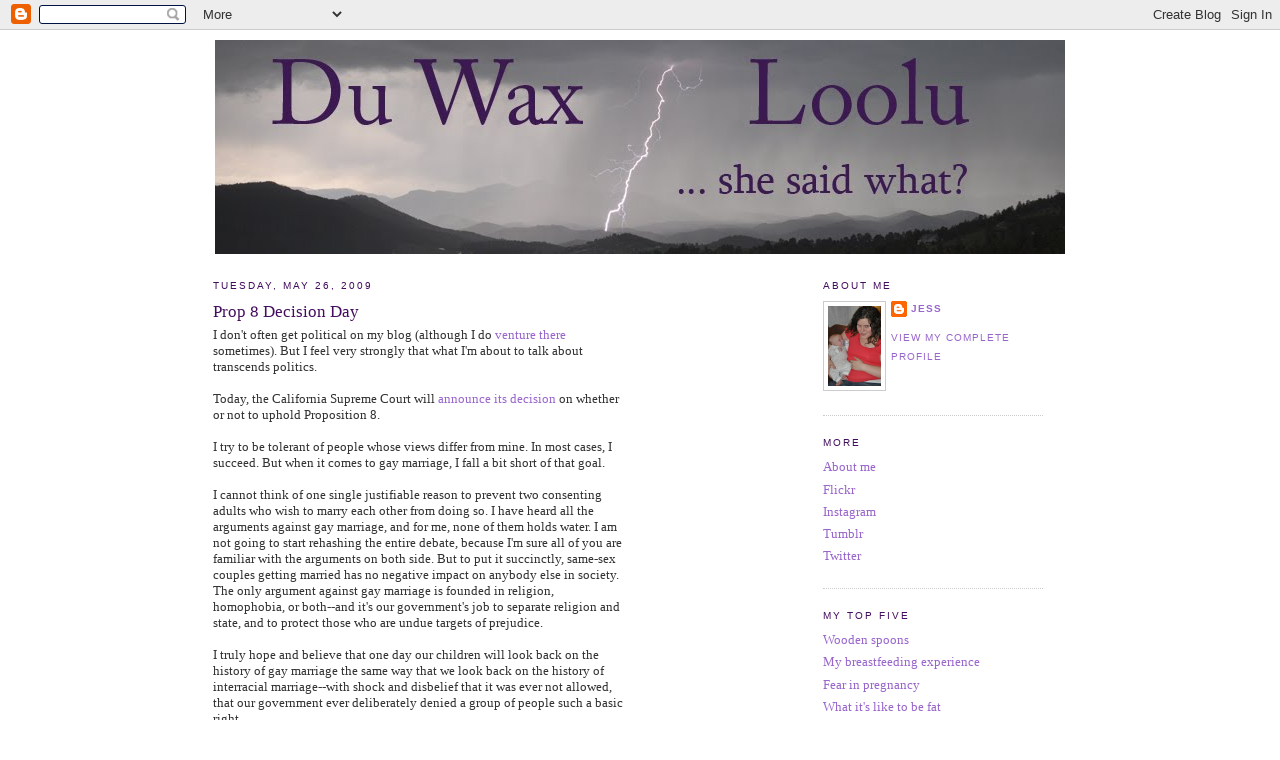

--- FILE ---
content_type: text/html; charset=UTF-8
request_url: https://duwaxloolu.blogspot.com/2009/05/prop-8-decision-day.html
body_size: 23115
content:
<!DOCTYPE html>
<html xmlns='http://www.w3.org/1999/xhtml' xmlns:b='http://www.google.com/2005/gml/b' xmlns:data='http://www.google.com/2005/gml/data' xmlns:expr='http://www.google.com/2005/gml/expr'>
<head>
<link href='https://www.blogger.com/static/v1/widgets/2944754296-widget_css_bundle.css' rel='stylesheet' type='text/css'/>
<meta content='eUQt733jz43kvCw5ceTLEVhQNxe90Dhq1NdbYKqhMHQ=' name='verify-v1'/>
<meta content='text/html; charset=UTF-8' http-equiv='Content-Type'/>
<meta content='blogger' name='generator'/>
<link href='https://duwaxloolu.blogspot.com/favicon.ico' rel='icon' type='image/x-icon'/>
<link href='http://duwaxloolu.blogspot.com/2009/05/prop-8-decision-day.html' rel='canonical'/>
<link rel="alternate" type="application/atom+xml" title="Du Wax Loolu - Atom" href="https://duwaxloolu.blogspot.com/feeds/posts/default" />
<link rel="alternate" type="application/rss+xml" title="Du Wax Loolu - RSS" href="https://duwaxloolu.blogspot.com/feeds/posts/default?alt=rss" />
<link rel="service.post" type="application/atom+xml" title="Du Wax Loolu - Atom" href="https://www.blogger.com/feeds/2119996845182958780/posts/default" />

<link rel="alternate" type="application/atom+xml" title="Du Wax Loolu - Atom" href="https://duwaxloolu.blogspot.com/feeds/1308599676856911716/comments/default" />
<!--Can't find substitution for tag [blog.ieCssRetrofitLinks]-->
<meta content='http://duwaxloolu.blogspot.com/2009/05/prop-8-decision-day.html' property='og:url'/>
<meta content='Prop 8 Decision Day' property='og:title'/>
<meta content='I don&#39;t often get political on my blog (although I do venture there  sometimes). But I feel very strongly that what I&#39;m about to talk about ...' property='og:description'/>
<title>Du Wax Loolu: Prop 8 Decision Day</title>
<style id='page-skin-1' type='text/css'><!--
/*
-----------------------------------------------
Blogger Template Style
Name:     Minima
Designer: Douglas Bowman
URL:      www.stopdesign.com
Date:     26 Feb 2004
Updated by: Blogger Team
----------------------------------------------- */
/* Variable definitions
====================
<Variable name="bgcolor" description="Page Background Color"
type="color" default="#fff">
<Variable name="textcolor" description="Text Color"
type="color" default="#333">
<Variable name="linkcolor" description="Link Color"
type="color" default="#58a">
<Variable name="pagetitlecolor" description="Blog Title Color"
type="color" default="#666">
<Variable name="descriptioncolor" description="Blog Description Color"
type="color" default="#999">
<Variable name="titlecolor" description="Post Title Color"
type="color" default="#c60">
<Variable name="bordercolor" description="Border Color"
type="color" default="#ccc">
<Variable name="sidebarcolor" description="Sidebar Title Color"
type="color" default="#999">
<Variable name="sidebartextcolor" description="Sidebar Text Color"
type="color" default="#666">
<Variable name="visitedlinkcolor" description="Visited Link Color"
type="color" default="#999">
<Variable name="bodyfont" description="Text Font"
type="font" default="normal normal 100% Georgia, Serif">
<Variable name="headerfont" description="Sidebar Title Font"
type="font"
default="normal normal 78% 'Trebuchet MS',Trebuchet,Arial,Verdana,Sans-serif">
<Variable name="pagetitlefont" description="Blog Title Font"
type="font"
default="normal normal 200% Georgia, Serif">
<Variable name="descriptionfont" description="Blog Description Font"
type="font"
default="normal normal 78% 'Trebuchet MS', Trebuchet, Arial, Verdana, Sans-serif">
<Variable name="postfooterfont" description="Post Footer Font"
type="font"
default="normal normal 78% 'Trebuchet MS', Trebuchet, Arial, Verdana, Sans-serif">
*/
/* Use this with templates/template-twocol.html */
body {
background:#ffffff;
margin:0;
color:#333333;
font:x-small Georgia Serif;
font-size/* */:/**/small;
font-size: /**/small;
text-align: center;
}
a:link {
color:#9966CC;
text-decoration:none;
}
a:visited {
color:#706080;
text-decoration:none;
}
a:hover {
color:#440e5e;
text-decoration:underline;
}
a img {
border-width:0;
}
/* Header
-----------------------------------------------
*/
#header-wrapper {
width:850px;
margin:0 auto 10px;
border:0px solid #cccccc;
}
#header-inner {
background-position: center;
margin-left: auto;
margin-right: auto;
}
#header {
margin: 0px;
border: 0px solid #cccccc;
text-align: center;
color:#440e5e;
}
#header h1 {
margin:0px 0px 0;
padding:15px 20px .25em;
line-height:1.2em;
text-transform:uppercase;
letter-spacing:.2em;
font: normal normal 158% Georgia, Serif;
}
#header a {
color:#440e5e;
text-decoration:none;
}
#header a:hover {
color:#440e5e;
}
#header .description {
margin:0 5px 5px;
padding:0 20px 15px;
max-width:850px;
text-transform:uppercase;
letter-spacing:.2em;
line-height: 1.4em;
font: normal normal 63% 'Trebuchet MS', Trebuchet, Arial, Verdana, Sans-serif;
color: #440e5e;
}
#header img {
margin-left: auto;
margin-right: auto;
}
/* Outer-Wrapper
----------------------------------------------- */
#outer-wrapper {
width: 855px;
margin:0 auto;
padding:10px;
text-align:left;
font: normal normal 100% Georgia, Serif;
}
#main-wrapper {
width: 410px;
margin-right: 25px;
float: left;
word-wrap: break-word; /* fix for long text breaking sidebar float in IE */
overflow: hidden;     /* fix for long non-text content breaking IE sidebar float */
}
#sidebar-wrapper {
width: 220px;
float: right;
margin-right: 25px;
word-wrap: break-word; /* fix for long text breaking sidebar float in IE */
overflow: hidden;      /* fix for long non-text content breaking IE sidebar float */
}
#right-sidebar-wrapper {
width: 175px;
float: right;
word-wrap: break-word; /* fix for long text breaking sidebar float in IE */
overflow: hidden;      /* fix for long non-text content breaking IE sidebar float */
}
/* Headings
----------------------------------------------- */
h2 {
margin:1.5em 0 .75em;
font:normal normal 78% 'Trebuchet MS',Trebuchet,Arial,Verdana,Sans-serif;
line-height: 1.4em;
text-transform:uppercase;
letter-spacing:.2em;
color:#440e5e;
}
/* Posts
-----------------------------------------------
*/
h2.date-header {
margin:1.5em 0 .5em;
}
.post {
margin:.5em 0 1.5em;
border-bottom:1px dotted #cccccc;
padding-bottom:1.5em;
}
.post h3 {
margin:.25em 0 0;
padding:0 0 4px;
font-size:130%;
font-weight:normal;
line-height:1.4em;
color:#440e5e;
}
.post h3 a, .post h3 a:visited, .post h3 strong {
display:block;
text-decoration:none;
color:#440e5e;
font-weight:normal;
}
.post h3 strong, .post h3 a:hover {
color:#333333;
}
.post p {
margin:0 0 .75em;
line-height:1.6em;
}
.post-footer {
margin: .75em 0;
color:#440e5e;
text-transform:uppercase;
letter-spacing:.1em;
font: normal normal 78% 'Trebuchet MS', Trebuchet, Arial, Verdana, Sans-serif;
line-height: 1.4em;
}
.comment-link {
margin-left:.6em;
}
.post img {
padding:4px;
border:1px solid #cccccc;
}
.post blockquote {
margin:1em 20px;
}
.post blockquote p {
margin:.75em 0;
}
/* Comments
----------------------------------------------- */
#comments h4 {
margin:1em 0;
font-weight: bold;
line-height: 1.4em;
text-transform:uppercase;
letter-spacing:.2em;
color: #440e5e;
}
#comments-block {
margin:1em 0 1.5em;
line-height:1.6em;
}
#comments-block .comment-author {
margin:.5em 0;
}
#comments-block .comment-body {
margin:.25em 0 0;
}
#comments-block .comment-footer {
margin:-.25em 0 2em;
line-height: 1.4em;
text-transform:uppercase;
letter-spacing:.1em;
}
#comments-block .comment-body p {
margin:0 0 .75em;
}
.deleted-comment {
font-style:italic;
color:gray;
}
#blog-pager-newer-link {
float: left;
}
#blog-pager-older-link {
float: right;
}
#blog-pager {
text-align: center;
}
.feed-links {
clear: both;
line-height: 2.5em;
}
/* Sidebar Content
----------------------------------------------- */
.sidebar {
color: #440e5e;
line-height: 1.5em;
}
.sidebar ul {
list-style:none;
margin:0 0 0;
padding:0 0 0;
}
.sidebar li {
margin:0;
padding:0 0 .25em 15px;
text-indent:-15px;
line-height:1.5em;
}
.sidebar .widget, .main .widget {
border-bottom:1px dotted #cccccc;
margin:0 0 1.5em;
padding:0 0 1.5em;
}
.main .Blog {
border-bottom-width: 0;
}
/* Profile
----------------------------------------------- */
.profile-img {
float: left;
margin: 0 5px 5px 0;
padding: 4px;
border: 1px solid #cccccc;
}
.profile-data {
margin:0;
text-transform:uppercase;
letter-spacing:.1em;
font: normal normal 78% 'Trebuchet MS', Trebuchet, Arial, Verdana, Sans-serif;
color: #440e5e;
font-weight: bold;
line-height: 1.6em;
}
.profile-datablock {
margin:.5em 0 .5em;
}
.profile-textblock {
margin: 0.5em 0;
line-height: 1.6em;
}
.profile-link {
font: normal normal 78% 'Trebuchet MS', Trebuchet, Arial, Verdana, Sans-serif;
text-transform: uppercase;
letter-spacing: .1em;
}
/* Footer
----------------------------------------------- */
#footer {
width:660px;
clear:both;
margin:0 auto;
padding-top:15px;
line-height: 1.6em;
text-transform:uppercase;
letter-spacing:.1em;
text-align: center;
}
/** Page structure tweaks for layout editor wireframe */
body#layout #header {
margin-left: 0px;
margin-right: 0px;
}

--></style>
<link href='https://www.blogger.com/dyn-css/authorization.css?targetBlogID=2119996845182958780&amp;zx=24d96f5d-57ba-4dd6-9e0e-910ecd474fb3' media='none' onload='if(media!=&#39;all&#39;)media=&#39;all&#39;' rel='stylesheet'/><noscript><link href='https://www.blogger.com/dyn-css/authorization.css?targetBlogID=2119996845182958780&amp;zx=24d96f5d-57ba-4dd6-9e0e-910ecd474fb3' rel='stylesheet'/></noscript>
<meta name='google-adsense-platform-account' content='ca-host-pub-1556223355139109'/>
<meta name='google-adsense-platform-domain' content='blogspot.com'/>

</head>
<body>
<div class='navbar section' id='navbar'><div class='widget Navbar' data-version='1' id='Navbar1'><script type="text/javascript">
    function setAttributeOnload(object, attribute, val) {
      if(window.addEventListener) {
        window.addEventListener('load',
          function(){ object[attribute] = val; }, false);
      } else {
        window.attachEvent('onload', function(){ object[attribute] = val; });
      }
    }
  </script>
<div id="navbar-iframe-container"></div>
<script type="text/javascript" src="https://apis.google.com/js/platform.js"></script>
<script type="text/javascript">
      gapi.load("gapi.iframes:gapi.iframes.style.bubble", function() {
        if (gapi.iframes && gapi.iframes.getContext) {
          gapi.iframes.getContext().openChild({
              url: 'https://www.blogger.com/navbar/2119996845182958780?po\x3d1308599676856911716\x26origin\x3dhttps://duwaxloolu.blogspot.com',
              where: document.getElementById("navbar-iframe-container"),
              id: "navbar-iframe"
          });
        }
      });
    </script><script type="text/javascript">
(function() {
var script = document.createElement('script');
script.type = 'text/javascript';
script.src = '//pagead2.googlesyndication.com/pagead/js/google_top_exp.js';
var head = document.getElementsByTagName('head')[0];
if (head) {
head.appendChild(script);
}})();
</script>
</div></div>
<div id='outer-wrapper'><div id='wrap2'>
<!-- skip links for text browsers -->
<span id='skiplinks' style='display:none;'>
<a href='#main'>skip to main </a> |
      <a href='#sidebar'>skip to sidebar</a>
</span>
<div id='header-wrapper'>
<div class='header section' id='header'><div class='widget Header' data-version='1' id='Header1'>
<div id='header-inner'>
<a href='https://duwaxloolu.blogspot.com/' style='display: block'>
<img alt="Du Wax Loolu" height="214px; " id="Header1_headerimg" src="//1.bp.blogspot.com/_b117bEnp_yQ/S15a4KTYd6I/AAAAAAAACDM/65Pit27PpV0/S1600-R/lightningwide+header.jpg" style="display: block" width="850px; ">
</a>
</div>
</div></div>
</div>
<div id='content-wrapper'>
<div id='main-wrapper'>
<div class='main section' id='main'><div class='widget Blog' data-version='1' id='Blog1'>
<div class='blog-posts hfeed'>

          <div class="date-outer">
        
<h2 class='date-header'><span>Tuesday, May 26, 2009</span></h2>

          <div class="date-posts">
        
<div class='post-outer'>
<div class='post hentry uncustomized-post-template' itemprop='blogPost' itemscope='itemscope' itemtype='http://schema.org/BlogPosting'>
<meta content='2119996845182958780' itemprop='blogId'/>
<meta content='1308599676856911716' itemprop='postId'/>
<a name='1308599676856911716'></a>
<h3 class='post-title entry-title' itemprop='name'>
Prop 8 Decision Day
</h3>
<div class='post-header'>
<div class='post-header-line-1'></div>
</div>
<div class='post-body entry-content' id='post-body-1308599676856911716' itemprop='description articleBody'>
I don't often get political on my blog (although I do <a href="http://duwaxloolu.blogspot.com/2008/09/in-which-i-finally-get-political.html">venture there</a> sometimes). But I feel very strongly that what I'm about to talk about transcends politics.<br /><br />Today, the California Supreme Court will <a href="http://www.nytimes.com/2009/05/23/us/23calif.html?_r=1&amp;scp=3&amp;sq=california%20supreme%20court%20prop%208&amp;st=cse">announce its decision</a> on whether or not to uphold Proposition 8.<br /><br />I try to be tolerant of people whose views differ from mine. In most cases, I succeed. But when it comes to gay marriage, I fall a bit short of that goal.<br /><br />I cannot think of one single justifiable reason to prevent two consenting adults who wish to marry each other from doing so. I have heard all the arguments against gay marriage, and for me, none of them holds water. I am not going to start rehashing the entire debate, because I'm sure all of you are familiar with the arguments on both side. But to put it succinctly, same-sex couples getting married has no negative impact on anybody else in society. The only argument against gay marriage is founded in religion, homophobia, or both--and it's our government's job to separate religion and state, and to protect those who are undue targets of prejudice.<br /><br />I truly hope and believe that one day our children will look back on the history of gay marriage the same way that we look back on the history of interracial marriage--with shock and disbelief that it was ever not allowed, that our government ever deliberately denied a group of people such a basic right.<br /><br />And it is a basic right. Marriage offers several tangible benefits that are denied to those who are not legally wed. Parents and partners who have had to deal with an ill partner can attest to the difficulties faced when trying to make decisions or visit a sick family member in the hospital.<br /><br />And there's the way that marriage has affected me most, personally--immigration. Now that Torsten and I are married, he can have a green card, which means that he is guaranteed the right to live and work in the US, with me, as long as he doesn't commit a crime of moral turpitude (murder or rape, basically). I cannot tell you how much peace of mind this brings both of us. I cannot tell you how happy we are to know that we always have the right to stay together, live together, support ourselves and our families in this country.<br /><br />I cannot believe that other loving couples are denied this privilege. I cannot believe that <a href="http://twochicksnest.blogspot.com/">caring, stable, productive citizens</a> are forced out of this country in order to live their lives with those they love. I cannot believe that the people who oppose extending the right to marry to all those consenting adults who wish to partake in it--using personal reasons that have no legal bearing--are the ones who are supported by our government at this time.<br /><br />I don't think this is a political issue. This is an issue that affects the lives and freedoms of an important, ostracized minority within our country. It is our government's job to protect that minority, and so far they have failed to do so. This is not a matter of opinion. Any individual's personal opinion about homosexuality should not be given any weight whatsoever when it comes to the legal decision about whether or not to extend equal rights to all citizens.<br /><br />Of course, even if California does overturn Prop 8, it's only another tiny step--and the immigration benefits that I talked about won't be offered to same-sex couples until the day that the federal government starts to recognize same-sex marriage. But a series of tiny steps can turn into a big sprint, a big breakthrough. And all those couples who are married in California, or who wish to be, deserve to be allowed the same opportunity that heterosexual couples are offered.<br /><br />I can sort of, tragically, understand why Prop 8 passed--because it essentially asked individual voters to offer their opinions about homosexuality, and what rights should be extended to same-sex couples, and unfortunately the majority of voters in California held prejudiced opinions.<br /><br />But I see no excuse for the Supreme Court of California, the governing body, to uphold this law. I see no explanation for how it can possibly be constitutional to systematically deny rights to a group of people based on their sexuality. I don't care if 52% of California voters believe that gay people will burn in hell--it is not the government's place to judge that. It is the government's place to protect the minority from the tyranny of the majority.<br /><br />And I hope with all my heart that the Supreme Court announces the just decision today, and allows all California residents--all equally deserving citizens--the right to a stable marriage.
<div style='clear: both;'></div>
</div>
<div class='post-footer'>
<div class='post-footer-line post-footer-line-1'>
<span class='post-author vcard'>
Posted by
<span class='fn' itemprop='author' itemscope='itemscope' itemtype='http://schema.org/Person'>
<meta content='https://www.blogger.com/profile/15942269316108576622' itemprop='url'/>
<a class='g-profile' href='https://www.blogger.com/profile/15942269316108576622' rel='author' title='author profile'>
<span itemprop='name'>Jess</span>
</a>
</span>
</span>
<span class='post-timestamp'>
at
<meta content='http://duwaxloolu.blogspot.com/2009/05/prop-8-decision-day.html' itemprop='url'/>
<a class='timestamp-link' href='https://duwaxloolu.blogspot.com/2009/05/prop-8-decision-day.html' rel='bookmark' title='permanent link'><abbr class='published' itemprop='datePublished' title='2009-05-26T07:02:00-06:00'>7:02&#8239;AM</abbr></a>
</span>
<span class='post-comment-link'>
</span>
<span class='post-icons'>
<span class='item-action'>
<a href='https://www.blogger.com/email-post/2119996845182958780/1308599676856911716' title='Email Post'>
<img alt='' class='icon-action' height='13' src='https://resources.blogblog.com/img/icon18_email.gif' width='18'/>
</a>
</span>
<span class='item-control blog-admin pid-1565672515'>
<a href='https://www.blogger.com/post-edit.g?blogID=2119996845182958780&postID=1308599676856911716&from=pencil' title='Edit Post'>
<img alt='' class='icon-action' height='18' src='https://resources.blogblog.com/img/icon18_edit_allbkg.gif' width='18'/>
</a>
</span>
</span>
<div class='post-share-buttons goog-inline-block'>
</div>
</div>
<div class='post-footer-line post-footer-line-2'>
<span class='post-labels'>
Labels:
<a href='https://duwaxloolu.blogspot.com/search/label/blogs%20I%20read' rel='tag'>blogs I read</a>,
<a href='https://duwaxloolu.blogspot.com/search/label/commentary' rel='tag'>commentary</a>,
<a href='https://duwaxloolu.blogspot.com/search/label/news%20articles' rel='tag'>news articles</a>,
<a href='https://duwaxloolu.blogspot.com/search/label/politics' rel='tag'>politics</a>
</span>
</div>
<div class='post-footer-line post-footer-line-3'>
<span class='post-location'>
</span>
</div>
</div>
</div>
<div class='comments' id='comments'>
<a name='comments'></a>
<h4>24 comments:</h4>
<div class='comments-content'>
<script async='async' src='' type='text/javascript'></script>
<script type='text/javascript'>
    (function() {
      var items = null;
      var msgs = null;
      var config = {};

// <![CDATA[
      var cursor = null;
      if (items && items.length > 0) {
        cursor = parseInt(items[items.length - 1].timestamp) + 1;
      }

      var bodyFromEntry = function(entry) {
        var text = (entry &&
                    ((entry.content && entry.content.$t) ||
                     (entry.summary && entry.summary.$t))) ||
            '';
        if (entry && entry.gd$extendedProperty) {
          for (var k in entry.gd$extendedProperty) {
            if (entry.gd$extendedProperty[k].name == 'blogger.contentRemoved') {
              return '<span class="deleted-comment">' + text + '</span>';
            }
          }
        }
        return text;
      }

      var parse = function(data) {
        cursor = null;
        var comments = [];
        if (data && data.feed && data.feed.entry) {
          for (var i = 0, entry; entry = data.feed.entry[i]; i++) {
            var comment = {};
            // comment ID, parsed out of the original id format
            var id = /blog-(\d+).post-(\d+)/.exec(entry.id.$t);
            comment.id = id ? id[2] : null;
            comment.body = bodyFromEntry(entry);
            comment.timestamp = Date.parse(entry.published.$t) + '';
            if (entry.author && entry.author.constructor === Array) {
              var auth = entry.author[0];
              if (auth) {
                comment.author = {
                  name: (auth.name ? auth.name.$t : undefined),
                  profileUrl: (auth.uri ? auth.uri.$t : undefined),
                  avatarUrl: (auth.gd$image ? auth.gd$image.src : undefined)
                };
              }
            }
            if (entry.link) {
              if (entry.link[2]) {
                comment.link = comment.permalink = entry.link[2].href;
              }
              if (entry.link[3]) {
                var pid = /.*comments\/default\/(\d+)\?.*/.exec(entry.link[3].href);
                if (pid && pid[1]) {
                  comment.parentId = pid[1];
                }
              }
            }
            comment.deleteclass = 'item-control blog-admin';
            if (entry.gd$extendedProperty) {
              for (var k in entry.gd$extendedProperty) {
                if (entry.gd$extendedProperty[k].name == 'blogger.itemClass') {
                  comment.deleteclass += ' ' + entry.gd$extendedProperty[k].value;
                } else if (entry.gd$extendedProperty[k].name == 'blogger.displayTime') {
                  comment.displayTime = entry.gd$extendedProperty[k].value;
                }
              }
            }
            comments.push(comment);
          }
        }
        return comments;
      };

      var paginator = function(callback) {
        if (hasMore()) {
          var url = config.feed + '?alt=json&v=2&orderby=published&reverse=false&max-results=50';
          if (cursor) {
            url += '&published-min=' + new Date(cursor).toISOString();
          }
          window.bloggercomments = function(data) {
            var parsed = parse(data);
            cursor = parsed.length < 50 ? null
                : parseInt(parsed[parsed.length - 1].timestamp) + 1
            callback(parsed);
            window.bloggercomments = null;
          }
          url += '&callback=bloggercomments';
          var script = document.createElement('script');
          script.type = 'text/javascript';
          script.src = url;
          document.getElementsByTagName('head')[0].appendChild(script);
        }
      };
      var hasMore = function() {
        return !!cursor;
      };
      var getMeta = function(key, comment) {
        if ('iswriter' == key) {
          var matches = !!comment.author
              && comment.author.name == config.authorName
              && comment.author.profileUrl == config.authorUrl;
          return matches ? 'true' : '';
        } else if ('deletelink' == key) {
          return config.baseUri + '/comment/delete/'
               + config.blogId + '/' + comment.id;
        } else if ('deleteclass' == key) {
          return comment.deleteclass;
        }
        return '';
      };

      var replybox = null;
      var replyUrlParts = null;
      var replyParent = undefined;

      var onReply = function(commentId, domId) {
        if (replybox == null) {
          // lazily cache replybox, and adjust to suit this style:
          replybox = document.getElementById('comment-editor');
          if (replybox != null) {
            replybox.height = '250px';
            replybox.style.display = 'block';
            replyUrlParts = replybox.src.split('#');
          }
        }
        if (replybox && (commentId !== replyParent)) {
          replybox.src = '';
          document.getElementById(domId).insertBefore(replybox, null);
          replybox.src = replyUrlParts[0]
              + (commentId ? '&parentID=' + commentId : '')
              + '#' + replyUrlParts[1];
          replyParent = commentId;
        }
      };

      var hash = (window.location.hash || '#').substring(1);
      var startThread, targetComment;
      if (/^comment-form_/.test(hash)) {
        startThread = hash.substring('comment-form_'.length);
      } else if (/^c[0-9]+$/.test(hash)) {
        targetComment = hash.substring(1);
      }

      // Configure commenting API:
      var configJso = {
        'maxDepth': config.maxThreadDepth
      };
      var provider = {
        'id': config.postId,
        'data': items,
        'loadNext': paginator,
        'hasMore': hasMore,
        'getMeta': getMeta,
        'onReply': onReply,
        'rendered': true,
        'initComment': targetComment,
        'initReplyThread': startThread,
        'config': configJso,
        'messages': msgs
      };

      var render = function() {
        if (window.goog && window.goog.comments) {
          var holder = document.getElementById('comment-holder');
          window.goog.comments.render(holder, provider);
        }
      };

      // render now, or queue to render when library loads:
      if (window.goog && window.goog.comments) {
        render();
      } else {
        window.goog = window.goog || {};
        window.goog.comments = window.goog.comments || {};
        window.goog.comments.loadQueue = window.goog.comments.loadQueue || [];
        window.goog.comments.loadQueue.push(render);
      }
    })();
// ]]>
  </script>
<div id='comment-holder'>
<div class="comment-thread toplevel-thread"><ol id="top-ra"><li class="comment" id="c6275116175987130216"><div class="avatar-image-container"><img src="//blogger.googleusercontent.com/img/b/R29vZ2xl/AVvXsEg-TB2jp07qYOl7_vdEaUhD5lPiRIUzN6KU3jKZnWe6Ya-E5Mj7USfapne0CKOImIZoFT6cygXsKfGkluCiEXvfrqtBIRGMl_Zg8049YxX8b8QSYGF_MO3uow87iVTLLw/s45-c/SoMiNilsaDec2009-300x297.jpg" alt=""/></div><div class="comment-block"><div class="comment-header"><cite class="user"><a href="https://www.blogger.com/profile/08474642034399063234" rel="nofollow">Nilsa @ SoMi Speaks</a></cite><span class="icon user "></span><span class="datetime secondary-text"><a rel="nofollow" href="https://duwaxloolu.blogspot.com/2009/05/prop-8-decision-day.html?showComment=1243344092188#c6275116175987130216">Tuesday, May 26, 2009 7:21:00 AM</a></span></div><p class="comment-content">Thanks for writing this, Jess. I was listening to a piece this morning on NPR about the upcoming vote today. And how, no matter what happens today, the fight will continue. Both sides feel very strongly about this issue. It is my firm (and unfortunate) belief that it will take years for our country to offer true equality to all people contributing to the greatness of this country. Results of this vote come out at 10AM Pacific time today.</p><span class="comment-actions secondary-text"><a class="comment-reply" target="_self" data-comment-id="6275116175987130216">Reply</a><span class="item-control blog-admin blog-admin pid-1817424778"><a target="_self" href="https://www.blogger.com/comment/delete/2119996845182958780/6275116175987130216">Delete</a></span></span></div><div class="comment-replies"><div id="c6275116175987130216-rt" class="comment-thread inline-thread hidden"><span class="thread-toggle thread-expanded"><span class="thread-arrow"></span><span class="thread-count"><a target="_self">Replies</a></span></span><ol id="c6275116175987130216-ra" class="thread-chrome thread-expanded"><div></div><div id="c6275116175987130216-continue" class="continue"><a class="comment-reply" target="_self" data-comment-id="6275116175987130216">Reply</a></div></ol></div></div><div class="comment-replybox-single" id="c6275116175987130216-ce"></div></li><li class="comment" id="c2130210157880227371"><div class="avatar-image-container"><img src="//blogger.googleusercontent.com/img/b/R29vZ2xl/AVvXsEgaIiOf6cLqDGtA8WBDEj1wuIYg0leTP_BK161B4tv_FQPWUuejVYUr5YWPqW7pyYyVHZvymKF2jCU-iSbD-1GlO19AxA7-4pMtOhp2AMM9qjhG3vNP1M09u27wMrUelQ/s45-c/2203264196_07ac15d187_s.jpg" alt=""/></div><div class="comment-block"><div class="comment-header"><cite class="user"><a href="https://www.blogger.com/profile/15769610505748900163" rel="nofollow">Karen</a></cite><span class="icon user "></span><span class="datetime secondary-text"><a rel="nofollow" href="https://duwaxloolu.blogspot.com/2009/05/prop-8-decision-day.html?showComment=1243345197875#c2130210157880227371">Tuesday, May 26, 2009 7:39:00 AM</a></span></div><p class="comment-content">Thank you, Jess.</p><span class="comment-actions secondary-text"><a class="comment-reply" target="_self" data-comment-id="2130210157880227371">Reply</a><span class="item-control blog-admin blog-admin pid-2114060101"><a target="_self" href="https://www.blogger.com/comment/delete/2119996845182958780/2130210157880227371">Delete</a></span></span></div><div class="comment-replies"><div id="c2130210157880227371-rt" class="comment-thread inline-thread hidden"><span class="thread-toggle thread-expanded"><span class="thread-arrow"></span><span class="thread-count"><a target="_self">Replies</a></span></span><ol id="c2130210157880227371-ra" class="thread-chrome thread-expanded"><div></div><div id="c2130210157880227371-continue" class="continue"><a class="comment-reply" target="_self" data-comment-id="2130210157880227371">Reply</a></div></ol></div></div><div class="comment-replybox-single" id="c2130210157880227371-ce"></div></li><li class="comment" id="c7238731626397591577"><div class="avatar-image-container"><img src="//blogger.googleusercontent.com/img/b/R29vZ2xl/AVvXsEhVfQ7aHqQ0pe_a4G2O43aIOq3m5lan6xpYmowhlN3YiP-YDlkVa-0SV3HXUVoeevu0WF0FQGK_EsNNlJYOWKhUnJYzaxadi64AhgwnyQ3XukihDYaT_Ex3RsoTf5s/s45-c/7119886677_4afdb32b0e_o-199x300.jpeg" alt=""/></div><div class="comment-block"><div class="comment-header"><cite class="user"><a href="https://www.blogger.com/profile/16603700427096296937" rel="nofollow">Allie</a></cite><span class="icon user "></span><span class="datetime secondary-text"><a rel="nofollow" href="https://duwaxloolu.blogspot.com/2009/05/prop-8-decision-day.html?showComment=1243345684878#c7238731626397591577">Tuesday, May 26, 2009 7:48:00 AM</a></span></div><p class="comment-content">I could not agree with you more.  Beautifully stated.  I'm so glad you wrote this.</p><span class="comment-actions secondary-text"><a class="comment-reply" target="_self" data-comment-id="7238731626397591577">Reply</a><span class="item-control blog-admin blog-admin pid-1478353549"><a target="_self" href="https://www.blogger.com/comment/delete/2119996845182958780/7238731626397591577">Delete</a></span></span></div><div class="comment-replies"><div id="c7238731626397591577-rt" class="comment-thread inline-thread hidden"><span class="thread-toggle thread-expanded"><span class="thread-arrow"></span><span class="thread-count"><a target="_self">Replies</a></span></span><ol id="c7238731626397591577-ra" class="thread-chrome thread-expanded"><div></div><div id="c7238731626397591577-continue" class="continue"><a class="comment-reply" target="_self" data-comment-id="7238731626397591577">Reply</a></div></ol></div></div><div class="comment-replybox-single" id="c7238731626397591577-ce"></div></li><li class="comment" id="c539063618829916632"><div class="avatar-image-container"><img src="//blogger.googleusercontent.com/img/b/R29vZ2xl/AVvXsEjrdhXLuDpDbHGeA2_xZDF3sIbhx7ZhW8m6azSuIQWE4Q-WK64ytoBPrDcOG9opD8X_hbv95Jjqivh4WbYeoNVBC3EFnUfnFUakFmp4y3CQtCxN-85_0vT9jVHVtV1RYQ/s45-c/tcptierskirt.jpg" alt=""/></div><div class="comment-block"><div class="comment-header"><cite class="user"><a href="https://www.blogger.com/profile/13126937282657655091" rel="nofollow">Swistle</a></cite><span class="icon user "></span><span class="datetime secondary-text"><a rel="nofollow" href="https://duwaxloolu.blogspot.com/2009/05/prop-8-decision-day.html?showComment=1243347797234#c539063618829916632">Tuesday, May 26, 2009 8:23:00 AM</a></span></div><p class="comment-content">I love you soooooooo much and totally agree with you.</p><span class="comment-actions secondary-text"><a class="comment-reply" target="_self" data-comment-id="539063618829916632">Reply</a><span class="item-control blog-admin blog-admin pid-469546409"><a target="_self" href="https://www.blogger.com/comment/delete/2119996845182958780/539063618829916632">Delete</a></span></span></div><div class="comment-replies"><div id="c539063618829916632-rt" class="comment-thread inline-thread hidden"><span class="thread-toggle thread-expanded"><span class="thread-arrow"></span><span class="thread-count"><a target="_self">Replies</a></span></span><ol id="c539063618829916632-ra" class="thread-chrome thread-expanded"><div></div><div id="c539063618829916632-continue" class="continue"><a class="comment-reply" target="_self" data-comment-id="539063618829916632">Reply</a></div></ol></div></div><div class="comment-replybox-single" id="c539063618829916632-ce"></div></li><li class="comment" id="c1691421713932161408"><div class="avatar-image-container"><img src="//blogger.googleusercontent.com/img/b/R29vZ2xl/AVvXsEhm4AeUcRrsOXMzP0tjmYOwCadGZgCIijuzBtiVht4bUqrnldumkDkwvkJSaNqE-0dqe8sTtVXJOeerzEkURie3qnUcng8X9A3LkJN1XOGHOnBS8CDf_iD_EZsd2nqXFA/s45-c/me.jpg" alt=""/></div><div class="comment-block"><div class="comment-header"><cite class="user"><a href="https://www.blogger.com/profile/14817736786530470345" rel="nofollow">sarah</a></cite><span class="icon user "></span><span class="datetime secondary-text"><a rel="nofollow" href="https://duwaxloolu.blogspot.com/2009/05/prop-8-decision-day.html?showComment=1243348056916#c1691421713932161408">Tuesday, May 26, 2009 8:27:00 AM</a></span></div><p class="comment-content">all you have to do is look to Canada (you know, that big frozen land up above you where polar bears roam free and we all live in igloos?) - we've legalized same-sex marriage since 2006 and no fire and brimstone have rained down from the sky yet. <br><br>Whodathunkit?</p><span class="comment-actions secondary-text"><a class="comment-reply" target="_self" data-comment-id="1691421713932161408">Reply</a><span class="item-control blog-admin blog-admin pid-1062988231"><a target="_self" href="https://www.blogger.com/comment/delete/2119996845182958780/1691421713932161408">Delete</a></span></span></div><div class="comment-replies"><div id="c1691421713932161408-rt" class="comment-thread inline-thread hidden"><span class="thread-toggle thread-expanded"><span class="thread-arrow"></span><span class="thread-count"><a target="_self">Replies</a></span></span><ol id="c1691421713932161408-ra" class="thread-chrome thread-expanded"><div></div><div id="c1691421713932161408-continue" class="continue"><a class="comment-reply" target="_self" data-comment-id="1691421713932161408">Reply</a></div></ol></div></div><div class="comment-replybox-single" id="c1691421713932161408-ce"></div></li><li class="comment" id="c463308677522482437"><div class="avatar-image-container"><img src="//blogger.googleusercontent.com/img/b/R29vZ2xl/AVvXsEhMN4o8NqGUkXugG8ffuGcx83rX2qL7UBH-k3cS9VW_fxDON8CgEqAAp73bhx0haYKvMUFTU2xlvUIBXMpLecSPgRbHi3AjCwKvnPNn5g66nZyHED1qC8dPikxBph8/s45-c/icecreamconebride.jpg" alt=""/></div><div class="comment-block"><div class="comment-header"><cite class="user"><a href="https://www.blogger.com/profile/00182860438430294750" rel="nofollow">Sizzle</a></cite><span class="icon user "></span><span class="datetime secondary-text"><a rel="nofollow" href="https://duwaxloolu.blogspot.com/2009/05/prop-8-decision-day.html?showComment=1243348485865#c463308677522482437">Tuesday, May 26, 2009 8:34:00 AM</a></span></div><p class="comment-content">Well said! I am with you on this.</p><span class="comment-actions secondary-text"><a class="comment-reply" target="_self" data-comment-id="463308677522482437">Reply</a><span class="item-control blog-admin blog-admin pid-2049155332"><a target="_self" href="https://www.blogger.com/comment/delete/2119996845182958780/463308677522482437">Delete</a></span></span></div><div class="comment-replies"><div id="c463308677522482437-rt" class="comment-thread inline-thread hidden"><span class="thread-toggle thread-expanded"><span class="thread-arrow"></span><span class="thread-count"><a target="_self">Replies</a></span></span><ol id="c463308677522482437-ra" class="thread-chrome thread-expanded"><div></div><div id="c463308677522482437-continue" class="continue"><a class="comment-reply" target="_self" data-comment-id="463308677522482437">Reply</a></div></ol></div></div><div class="comment-replybox-single" id="c463308677522482437-ce"></div></li><li class="comment" id="c6628373619496021566"><div class="avatar-image-container"><img src="//blogger.googleusercontent.com/img/b/R29vZ2xl/AVvXsEgdfcEQrj_yLcCBrXRM6SDloaavGBktCAmHr_-ovwJRWmczdPYyUx4SPeMfcUSHVKnVyjYq-hCgeX8FhPEu1GgHeMj_q0ZQyO_wzMvckvHzkqYE8VlvU7vvewdFJhcGzz8/s45-c/29322_796921570879_25800285_44093811_6044983_n.jpg" alt=""/></div><div class="comment-block"><div class="comment-header"><cite class="user"><a href="https://www.blogger.com/profile/16309902108360535182" rel="nofollow">Maxie</a></cite><span class="icon user "></span><span class="datetime secondary-text"><a rel="nofollow" href="https://duwaxloolu.blogspot.com/2009/05/prop-8-decision-day.html?showComment=1243349150881#c6628373619496021566">Tuesday, May 26, 2009 8:45:00 AM</a></span></div><p class="comment-content">Agree 100%, jess. Great post.</p><span class="comment-actions secondary-text"><a class="comment-reply" target="_self" data-comment-id="6628373619496021566">Reply</a><span class="item-control blog-admin blog-admin pid-839012800"><a target="_self" href="https://www.blogger.com/comment/delete/2119996845182958780/6628373619496021566">Delete</a></span></span></div><div class="comment-replies"><div id="c6628373619496021566-rt" class="comment-thread inline-thread hidden"><span class="thread-toggle thread-expanded"><span class="thread-arrow"></span><span class="thread-count"><a target="_self">Replies</a></span></span><ol id="c6628373619496021566-ra" class="thread-chrome thread-expanded"><div></div><div id="c6628373619496021566-continue" class="continue"><a class="comment-reply" target="_self" data-comment-id="6628373619496021566">Reply</a></div></ol></div></div><div class="comment-replybox-single" id="c6628373619496021566-ce"></div></li><li class="comment" id="c1583450794537003033"><div class="avatar-image-container"><img src="//resources.blogblog.com/img/blank.gif" alt=""/></div><div class="comment-block"><div class="comment-header"><cite class="user"><a href="http://www.dillier.net" rel="nofollow">Jamie</a></cite><span class="icon user "></span><span class="datetime secondary-text"><a rel="nofollow" href="https://duwaxloolu.blogspot.com/2009/05/prop-8-decision-day.html?showComment=1243349236949#c1583450794537003033">Tuesday, May 26, 2009 8:47:00 AM</a></span></div><p class="comment-content">Could not possibly agree with you more!</p><span class="comment-actions secondary-text"><a class="comment-reply" target="_self" data-comment-id="1583450794537003033">Reply</a><span class="item-control blog-admin blog-admin pid-2066735630"><a target="_self" href="https://www.blogger.com/comment/delete/2119996845182958780/1583450794537003033">Delete</a></span></span></div><div class="comment-replies"><div id="c1583450794537003033-rt" class="comment-thread inline-thread hidden"><span class="thread-toggle thread-expanded"><span class="thread-arrow"></span><span class="thread-count"><a target="_self">Replies</a></span></span><ol id="c1583450794537003033-ra" class="thread-chrome thread-expanded"><div></div><div id="c1583450794537003033-continue" class="continue"><a class="comment-reply" target="_self" data-comment-id="1583450794537003033">Reply</a></div></ol></div></div><div class="comment-replybox-single" id="c1583450794537003033-ce"></div></li><li class="comment" id="c2697558969780176872"><div class="avatar-image-container"><img src="//blogger.googleusercontent.com/img/b/R29vZ2xl/AVvXsEg4t77ep9H33bPSltyVHj14d5X6s4XLQZwWN8kJHeN6sej77P4GOaWO0OuyIxSgJtRontvnSyR4dkveuWzuser1l7ZMbVFrp6IUj2_mEqOGiBdRzoAuyrarzatCzm9wYrs/s45-c/good.jpg" alt=""/></div><div class="comment-block"><div class="comment-header"><cite class="user"><a href="https://www.blogger.com/profile/06789424491788958854" rel="nofollow">Lexilooo</a></cite><span class="icon user "></span><span class="datetime secondary-text"><a rel="nofollow" href="https://duwaxloolu.blogspot.com/2009/05/prop-8-decision-day.html?showComment=1243349496329#c2697558969780176872">Tuesday, May 26, 2009 8:51:00 AM</a></span></div><p class="comment-content">I love the way this was written...and especially love the phrase about our children looking "...with shock and disbelief that it was ever not allowed, that our government ever deliberately denied a group of people such a basic right..." I had never thought about it that way, but it is so, so true.</p><span class="comment-actions secondary-text"><a class="comment-reply" target="_self" data-comment-id="2697558969780176872">Reply</a><span class="item-control blog-admin blog-admin pid-569866469"><a target="_self" href="https://www.blogger.com/comment/delete/2119996845182958780/2697558969780176872">Delete</a></span></span></div><div class="comment-replies"><div id="c2697558969780176872-rt" class="comment-thread inline-thread hidden"><span class="thread-toggle thread-expanded"><span class="thread-arrow"></span><span class="thread-count"><a target="_self">Replies</a></span></span><ol id="c2697558969780176872-ra" class="thread-chrome thread-expanded"><div></div><div id="c2697558969780176872-continue" class="continue"><a class="comment-reply" target="_self" data-comment-id="2697558969780176872">Reply</a></div></ol></div></div><div class="comment-replybox-single" id="c2697558969780176872-ce"></div></li><li class="comment" id="c7809641561133739126"><div class="avatar-image-container"><img src="//blogger.googleusercontent.com/img/b/R29vZ2xl/AVvXsEjZbGefYQo3QHxAxCJm5AkUXqNJZBeHHVSI-aQAJmefAVmh958vcsBZeBqVXu8yae0NU1_axdFiH3xsIkNYDdPSDnguSH3cH3Qh55x5I6h8kRFBcyJOAkQ1ruSb7NUrpQ/s45-c/arte-profile-pic3.jpg" alt=""/></div><div class="comment-block"><div class="comment-header"><cite class="user"><a href="https://www.blogger.com/profile/12048259618106957687" rel="nofollow">artemisia</a></cite><span class="icon user "></span><span class="datetime secondary-text"><a rel="nofollow" href="https://duwaxloolu.blogspot.com/2009/05/prop-8-decision-day.html?showComment=1243351857065#c7809641561133739126">Tuesday, May 26, 2009 9:30:00 AM</a></span></div><p class="comment-content">Oh, you know I am with you on this issue.</p><span class="comment-actions secondary-text"><a class="comment-reply" target="_self" data-comment-id="7809641561133739126">Reply</a><span class="item-control blog-admin blog-admin pid-1693130414"><a target="_self" href="https://www.blogger.com/comment/delete/2119996845182958780/7809641561133739126">Delete</a></span></span></div><div class="comment-replies"><div id="c7809641561133739126-rt" class="comment-thread inline-thread hidden"><span class="thread-toggle thread-expanded"><span class="thread-arrow"></span><span class="thread-count"><a target="_self">Replies</a></span></span><ol id="c7809641561133739126-ra" class="thread-chrome thread-expanded"><div></div><div id="c7809641561133739126-continue" class="continue"><a class="comment-reply" target="_self" data-comment-id="7809641561133739126">Reply</a></div></ol></div></div><div class="comment-replybox-single" id="c7809641561133739126-ce"></div></li><li class="comment" id="c161285780075894296"><div class="avatar-image-container"><img src="//www.blogger.com/img/blogger_logo_round_35.png" alt=""/></div><div class="comment-block"><div class="comment-header"><cite class="user"><a href="https://www.blogger.com/profile/00271160737123530645" rel="nofollow">Jess</a></cite><span class="icon user "></span><span class="datetime secondary-text"><a rel="nofollow" href="https://duwaxloolu.blogspot.com/2009/05/prop-8-decision-day.html?showComment=1243355841760#c161285780075894296">Tuesday, May 26, 2009 10:37:00 AM</a></span></div><p class="comment-content">I also love you very much even if I disagree with you 100%.</p><span class="comment-actions secondary-text"><a class="comment-reply" target="_self" data-comment-id="161285780075894296">Reply</a><span class="item-control blog-admin blog-admin pid-791734064"><a target="_self" href="https://www.blogger.com/comment/delete/2119996845182958780/161285780075894296">Delete</a></span></span></div><div class="comment-replies"><div id="c161285780075894296-rt" class="comment-thread inline-thread hidden"><span class="thread-toggle thread-expanded"><span class="thread-arrow"></span><span class="thread-count"><a target="_self">Replies</a></span></span><ol id="c161285780075894296-ra" class="thread-chrome thread-expanded"><div></div><div id="c161285780075894296-continue" class="continue"><a class="comment-reply" target="_self" data-comment-id="161285780075894296">Reply</a></div></ol></div></div><div class="comment-replybox-single" id="c161285780075894296-ce"></div></li><li class="comment" id="c8599657572832785882"><div class="avatar-image-container"><img src="//blogger.googleusercontent.com/img/b/R29vZ2xl/AVvXsEh7mOOuEw9gmzZFkET7qQcd7wrywiVxTv2-5DTBV2rpxsNpzHEP_ehIIEtNhr-bt6Y9FvPEM8AzsjrqccF7PHZCtCA4zfrI5A4FE7rDoVWpOP332C2d57SEulSJSetmx9k/s45-c/DSC_0036.JPG" alt=""/></div><div class="comment-block"><div class="comment-header"><cite class="user"><a href="https://www.blogger.com/profile/01789220521394306503" rel="nofollow">Misty</a></cite><span class="icon user "></span><span class="datetime secondary-text"><a rel="nofollow" href="https://duwaxloolu.blogspot.com/2009/05/prop-8-decision-day.html?showComment=1243355967027#c8599657572832785882">Tuesday, May 26, 2009 10:39:00 AM</a></span></div><p class="comment-content">Well said.</p><span class="comment-actions secondary-text"><a class="comment-reply" target="_self" data-comment-id="8599657572832785882">Reply</a><span class="item-control blog-admin blog-admin pid-1276692596"><a target="_self" href="https://www.blogger.com/comment/delete/2119996845182958780/8599657572832785882">Delete</a></span></span></div><div class="comment-replies"><div id="c8599657572832785882-rt" class="comment-thread inline-thread hidden"><span class="thread-toggle thread-expanded"><span class="thread-arrow"></span><span class="thread-count"><a target="_self">Replies</a></span></span><ol id="c8599657572832785882-ra" class="thread-chrome thread-expanded"><div></div><div id="c8599657572832785882-continue" class="continue"><a class="comment-reply" target="_self" data-comment-id="8599657572832785882">Reply</a></div></ol></div></div><div class="comment-replybox-single" id="c8599657572832785882-ce"></div></li><li class="comment" id="c8161055180157022749"><div class="avatar-image-container"><img src="//blogger.googleusercontent.com/img/b/R29vZ2xl/AVvXsEj6M2Xq8-yfJ-Ge3dOC0sX1VNzKtKtYzlB-Z2b9nQm-fcsgxirpvo11EH4LKfRE9C4-ib77Ongp5nyATmTix86ErTCv2xNojnkMlbCKs8JUAB0f5So94D23HzbuX0J6IA/s45-c/BS_trim.jpg" alt=""/></div><div class="comment-block"><div class="comment-header"><cite class="user"><a href="https://www.blogger.com/profile/00443151591518184608" rel="nofollow">BS</a></cite><span class="icon user "></span><span class="datetime secondary-text"><a rel="nofollow" href="https://duwaxloolu.blogspot.com/2009/05/prop-8-decision-day.html?showComment=1243362007948#c8161055180157022749">Tuesday, May 26, 2009 12:20:00 PM</a></span></div><p class="comment-content">The point here, for me, is not whether you think homosexuality is right or wrong. It's not even whether you think gay couples are deserving of fundamental civil rights (because let's be honest with ourselves, if you're a Prop 8 supporter, then you DO think my gay friends deserve less than you do). The point to me, in all of this, is whether a simple majority should be allowed to take away the rights of a minority. As Moreno's dissenting opinion puts it,<br><br>"The majority&#8217;s holding is not just a defeat for same-sex couples, but for any minority group that seeks the protection of the equal protection clause of the California Constitution."</p><span class="comment-actions secondary-text"><a class="comment-reply" target="_self" data-comment-id="8161055180157022749">Reply</a><span class="item-control blog-admin blog-admin pid-624709558"><a target="_self" href="https://www.blogger.com/comment/delete/2119996845182958780/8161055180157022749">Delete</a></span></span></div><div class="comment-replies"><div id="c8161055180157022749-rt" class="comment-thread inline-thread hidden"><span class="thread-toggle thread-expanded"><span class="thread-arrow"></span><span class="thread-count"><a target="_self">Replies</a></span></span><ol id="c8161055180157022749-ra" class="thread-chrome thread-expanded"><div></div><div id="c8161055180157022749-continue" class="continue"><a class="comment-reply" target="_self" data-comment-id="8161055180157022749">Reply</a></div></ol></div></div><div class="comment-replybox-single" id="c8161055180157022749-ce"></div></li><li class="comment" id="c6911817686184235297"><div class="avatar-image-container"><img src="//resources.blogblog.com/img/blank.gif" alt=""/></div><div class="comment-block"><div class="comment-header"><cite class="user"><a href="http://kakakakaty.com/" rel="nofollow">kakaty</a></cite><span class="icon user "></span><span class="datetime secondary-text"><a rel="nofollow" href="https://duwaxloolu.blogspot.com/2009/05/prop-8-decision-day.html?showComment=1243364572214#c6911817686184235297">Tuesday, May 26, 2009 1:02:00 PM</a></span></div><p class="comment-content">You stated it perfectly.  As did Justice Moreno.  I'm sad that this happened today and I hope that others will rise up for what's right across the states.</p><span class="comment-actions secondary-text"><a class="comment-reply" target="_self" data-comment-id="6911817686184235297">Reply</a><span class="item-control blog-admin blog-admin pid-2066735630"><a target="_self" href="https://www.blogger.com/comment/delete/2119996845182958780/6911817686184235297">Delete</a></span></span></div><div class="comment-replies"><div id="c6911817686184235297-rt" class="comment-thread inline-thread hidden"><span class="thread-toggle thread-expanded"><span class="thread-arrow"></span><span class="thread-count"><a target="_self">Replies</a></span></span><ol id="c6911817686184235297-ra" class="thread-chrome thread-expanded"><div></div><div id="c6911817686184235297-continue" class="continue"><a class="comment-reply" target="_self" data-comment-id="6911817686184235297">Reply</a></div></ol></div></div><div class="comment-replybox-single" id="c6911817686184235297-ce"></div></li><li class="comment" id="c5144384513885350626"><div class="avatar-image-container"><img src="//3.bp.blogspot.com/_fb01Y6hs3Zg/Sap9cbS5-sI/AAAAAAAAAgA/s1sokMYS44k/S45-s35/1128952419_680493a8f1.jpg%3Fv%3D0" alt=""/></div><div class="comment-block"><div class="comment-header"><cite class="user"><a href="https://www.blogger.com/profile/15287792370490363047" rel="nofollow">Alice</a></cite><span class="icon user "></span><span class="datetime secondary-text"><a rel="nofollow" href="https://duwaxloolu.blogspot.com/2009/05/prop-8-decision-day.html?showComment=1243364890918#c5144384513885350626">Tuesday, May 26, 2009 1:08:00 PM</a></span></div><p class="comment-content">i'm with you - i have heard every argument against same sex marriage there is, and frankly? none of them are legitimate. i don't actually care what anyone's personal opinion is of gay people. just because you don't like them, or like the idea of two people who aren't a carbon copy of yourself being together, is not a legitimate reason to deny fundamental civil rights to an entire group.  i don't particularly like murders or rapists, and even THEY are allowed to marry whoever they want.  i mean, assuming they're not a GAY murderer, because OMG wouldn't THAT be awful?  if a murdering homicidal maniac were GAY?  like, ew.  don't let THAT freak get married.</p><span class="comment-actions secondary-text"><a class="comment-reply" target="_self" data-comment-id="5144384513885350626">Reply</a><span class="item-control blog-admin blog-admin pid-1468903716"><a target="_self" href="https://www.blogger.com/comment/delete/2119996845182958780/5144384513885350626">Delete</a></span></span></div><div class="comment-replies"><div id="c5144384513885350626-rt" class="comment-thread inline-thread hidden"><span class="thread-toggle thread-expanded"><span class="thread-arrow"></span><span class="thread-count"><a target="_self">Replies</a></span></span><ol id="c5144384513885350626-ra" class="thread-chrome thread-expanded"><div></div><div id="c5144384513885350626-continue" class="continue"><a class="comment-reply" target="_self" data-comment-id="5144384513885350626">Reply</a></div></ol></div></div><div class="comment-replybox-single" id="c5144384513885350626-ce"></div></li><li class="comment" id="c7570670550272783405"><div class="avatar-image-container"><img src="//blogger.googleusercontent.com/img/b/R29vZ2xl/AVvXsEhPY7nDdavIG0LrgNvRBie-hwRrQ2dxBxgkmVZ0PxM_w9iSaEoNkgCsmUDE23A9_ZgJV-RC_F04u1G93vPs2II-FIhUWtdAL_9na2fuvVKBcYT2Q-iDGWJ5rX5Selv9qrM/s45-c/Tia.jpg" alt=""/></div><div class="comment-block"><div class="comment-header"><cite class="user"><a href="https://www.blogger.com/profile/01470163614190777624" rel="nofollow">Tia</a></cite><span class="icon user "></span><span class="datetime secondary-text"><a rel="nofollow" href="https://duwaxloolu.blogspot.com/2009/05/prop-8-decision-day.html?showComment=1243375534558#c7570670550272783405">Tuesday, May 26, 2009 4:05:00 PM</a></span></div><p class="comment-content">I completely agree with you.  I was saddened by the ruling today.  Why anyone cares if 2 people get married is beyond me.  Things like this are the shining examples of why I strongly dislike religion.  They are walking contradictions.  "Love everyone(but only if they agree with you)"</p><span class="comment-actions secondary-text"><a class="comment-reply" target="_self" data-comment-id="7570670550272783405">Reply</a><span class="item-control blog-admin blog-admin pid-647653507"><a target="_self" href="https://www.blogger.com/comment/delete/2119996845182958780/7570670550272783405">Delete</a></span></span></div><div class="comment-replies"><div id="c7570670550272783405-rt" class="comment-thread inline-thread hidden"><span class="thread-toggle thread-expanded"><span class="thread-arrow"></span><span class="thread-count"><a target="_self">Replies</a></span></span><ol id="c7570670550272783405-ra" class="thread-chrome thread-expanded"><div></div><div id="c7570670550272783405-continue" class="continue"><a class="comment-reply" target="_self" data-comment-id="7570670550272783405">Reply</a></div></ol></div></div><div class="comment-replybox-single" id="c7570670550272783405-ce"></div></li><li class="comment" id="c6938808629603422879"><div class="avatar-image-container"><img src="//blogger.googleusercontent.com/img/b/R29vZ2xl/AVvXsEh7TEg2E7gVDTFO37hQQiNnjjzp5FehSQVXXEqnvxg8yd8xkd1Y12fYjN9XfWRZW-DU7qJ-0nhzR1HmHA4ubipHOJdrfmNkhD8_939tTo8kaqrNz_p1Y6eBt8lTwU0pZFc/s45-c-r/5hix.jpg" alt=""/></div><div class="comment-block"><div class="comment-header"><cite class="user"><a href="https://www.blogger.com/profile/14996118473968284727" rel="nofollow">Lauchlin</a></cite><span class="icon user "></span><span class="datetime secondary-text"><a rel="nofollow" href="https://duwaxloolu.blogspot.com/2009/05/prop-8-decision-day.html?showComment=1243378405989#c6938808629603422879">Tuesday, May 26, 2009 4:53:00 PM</a></span></div><p class="comment-content">Things like Prop 8 make it pretty clear that democracy is a stupid idea.</p><span class="comment-actions secondary-text"><a class="comment-reply" target="_self" data-comment-id="6938808629603422879">Reply</a><span class="item-control blog-admin blog-admin pid-1414947186"><a target="_self" href="https://www.blogger.com/comment/delete/2119996845182958780/6938808629603422879">Delete</a></span></span></div><div class="comment-replies"><div id="c6938808629603422879-rt" class="comment-thread inline-thread hidden"><span class="thread-toggle thread-expanded"><span class="thread-arrow"></span><span class="thread-count"><a target="_self">Replies</a></span></span><ol id="c6938808629603422879-ra" class="thread-chrome thread-expanded"><div></div><div id="c6938808629603422879-continue" class="continue"><a class="comment-reply" target="_self" data-comment-id="6938808629603422879">Reply</a></div></ol></div></div><div class="comment-replybox-single" id="c6938808629603422879-ce"></div></li><li class="comment" id="c6547291960221673052"><div class="avatar-image-container"><img src="//www.blogger.com/img/blogger_logo_round_35.png" alt=""/></div><div class="comment-block"><div class="comment-header"><cite class="user"><a href="https://www.blogger.com/profile/10128238432671375399" rel="nofollow">Stefanie</a></cite><span class="icon user "></span><span class="datetime secondary-text"><a rel="nofollow" href="https://duwaxloolu.blogspot.com/2009/05/prop-8-decision-day.html?showComment=1243384159057#c6547291960221673052">Tuesday, May 26, 2009 6:29:00 PM</a></span></div><p class="comment-content">Word on your post. Boo on today's outcome. :-(</p><span class="comment-actions secondary-text"><a class="comment-reply" target="_self" data-comment-id="6547291960221673052">Reply</a><span class="item-control blog-admin blog-admin pid-1198360878"><a target="_self" href="https://www.blogger.com/comment/delete/2119996845182958780/6547291960221673052">Delete</a></span></span></div><div class="comment-replies"><div id="c6547291960221673052-rt" class="comment-thread inline-thread hidden"><span class="thread-toggle thread-expanded"><span class="thread-arrow"></span><span class="thread-count"><a target="_self">Replies</a></span></span><ol id="c6547291960221673052-ra" class="thread-chrome thread-expanded"><div></div><div id="c6547291960221673052-continue" class="continue"><a class="comment-reply" target="_self" data-comment-id="6547291960221673052">Reply</a></div></ol></div></div><div class="comment-replybox-single" id="c6547291960221673052-ce"></div></li><li class="comment" id="c68039541631022282"><div class="avatar-image-container"><img src="//blogger.googleusercontent.com/img/b/R29vZ2xl/AVvXsEjLfSOEM8aQn1-fzWM5ihUJoAfInrUm2WiLWsopzaPFp2lPjF4Oboo_uSS_b2O_OHfeQ2A-QqSkcsThWvBbpGLzyFn78Yro5-uPln3kB76wMrBtZDi3MfHlFOR2coxV/s45-c/nicole.jpg" alt=""/></div><div class="comment-block"><div class="comment-header"><cite class="user"><a href="https://www.blogger.com/profile/01867096106743131289" rel="nofollow">nicole antoinette</a></cite><span class="icon user "></span><span class="datetime secondary-text"><a rel="nofollow" href="https://duwaxloolu.blogspot.com/2009/05/prop-8-decision-day.html?showComment=1243403085411#c68039541631022282">Tuesday, May 26, 2009 11:44:00 PM</a></span></div><p class="comment-content">Thank you for taking the time to write this. Not only are you a fantastic writer, but you just have such a clear, even way of expressing controversial opinions. I'm 100% in agreement.</p><span class="comment-actions secondary-text"><a class="comment-reply" target="_self" data-comment-id="68039541631022282">Reply</a><span class="item-control blog-admin blog-admin pid-604245811"><a target="_self" href="https://www.blogger.com/comment/delete/2119996845182958780/68039541631022282">Delete</a></span></span></div><div class="comment-replies"><div id="c68039541631022282-rt" class="comment-thread inline-thread hidden"><span class="thread-toggle thread-expanded"><span class="thread-arrow"></span><span class="thread-count"><a target="_self">Replies</a></span></span><ol id="c68039541631022282-ra" class="thread-chrome thread-expanded"><div></div><div id="c68039541631022282-continue" class="continue"><a class="comment-reply" target="_self" data-comment-id="68039541631022282">Reply</a></div></ol></div></div><div class="comment-replybox-single" id="c68039541631022282-ce"></div></li><li class="comment" id="c9051470675409544242"><div class="avatar-image-container"><img src="//resources.blogblog.com/img/blank.gif" alt=""/></div><div class="comment-block"><div class="comment-header"><cite class="user">Anonymous</cite><span class="icon user "></span><span class="datetime secondary-text"><a rel="nofollow" href="https://duwaxloolu.blogspot.com/2009/05/prop-8-decision-day.html?showComment=1243405597960#c9051470675409544242">Wednesday, May 27, 2009 12:26:00 AM</a></span></div><p class="comment-content">I must object. <br>Marriage is only for men and women.  If gays want to have the same rights as married folks, then they get a civil union.<br><br>I have a 4 year old son and I tried to explain to him about my cousin wanting to marry his partner.... that backfired and he started saying that he wanted to marry his best friend.<br><br>I honestly feel that the whole marriage thing should be taken out of the hands of the courts and govn't and since both sides can't conpromise, then the govn't should only recognize civil unions and then folks can feel free to marry at whatever church wants to marry them.<br><br>This will mean that the govn't only recognizes civil unions (same sex or opposite) and then a couple can say " I was married in the Catholic Church"  or  " I was married in the x, y, or z church".<br><br>Bottom line, if you all don't live in CA, and didn't vote on Prop 8, then you ought not be lamenting this issue.<br><br>Ironically, it is the same folks that helped elect Obama, that voted to pass Prop 8 (blacks and hispanics). <br><br>Dexter Black<br>Motnerey, CA</p><span class="comment-actions secondary-text"><a class="comment-reply" target="_self" data-comment-id="9051470675409544242">Reply</a><span class="item-control blog-admin blog-admin pid-2066735630"><a target="_self" href="https://www.blogger.com/comment/delete/2119996845182958780/9051470675409544242">Delete</a></span></span></div><div class="comment-replies"><div id="c9051470675409544242-rt" class="comment-thread inline-thread hidden"><span class="thread-toggle thread-expanded"><span class="thread-arrow"></span><span class="thread-count"><a target="_self">Replies</a></span></span><ol id="c9051470675409544242-ra" class="thread-chrome thread-expanded"><div></div><div id="c9051470675409544242-continue" class="continue"><a class="comment-reply" target="_self" data-comment-id="9051470675409544242">Reply</a></div></ol></div></div><div class="comment-replybox-single" id="c9051470675409544242-ce"></div></li><li class="comment" id="c6567698372722536207"><div class="avatar-image-container"><img src="//blogger.googleusercontent.com/img/b/R29vZ2xl/AVvXsEi78ahcp02qL93YNxPkKEdEwVoa-KeuvL7Kv9XLqbHfFg77Lh3fz-qQxa1Q4PLkaXVL1z-6Ngern29tWVdn-eDjHmH_5EJw4SXJCfrmf8ct_T7LScDq-tXKOBHpLNwhYg/s45-c/*" alt=""/></div><div class="comment-block"><div class="comment-header"><cite class="user"><a href="https://www.blogger.com/profile/07268138421234170972" rel="nofollow">Non Sequitur Chica</a></cite><span class="icon user "></span><span class="datetime secondary-text"><a rel="nofollow" href="https://duwaxloolu.blogspot.com/2009/05/prop-8-decision-day.html?showComment=1243480368874#c6567698372722536207">Wednesday, May 27, 2009 9:12:00 PM</a></span></div><p class="comment-content">To Dexter (comment above me): Civil unions are basically the same thing as "separate but equal."  Not all states even recognize civil unions right now.  And actually, it was not just the "blacks and hispanics" that voted for Prop 8- there was a HUGE Mormon backing.<br><br>To Jess:  good post.  I agree that someday (hopefully soon!), our country will look back on this and wonder why we didn't allow gay people to marry earlier.  They have as much right to marry as I have to marry my fiance.  Makes me happy I live in the Northeast where we are showing every other state the future!</p><span class="comment-actions secondary-text"><a class="comment-reply" target="_self" data-comment-id="6567698372722536207">Reply</a><span class="item-control blog-admin blog-admin pid-1266976800"><a target="_self" href="https://www.blogger.com/comment/delete/2119996845182958780/6567698372722536207">Delete</a></span></span></div><div class="comment-replies"><div id="c6567698372722536207-rt" class="comment-thread inline-thread hidden"><span class="thread-toggle thread-expanded"><span class="thread-arrow"></span><span class="thread-count"><a target="_self">Replies</a></span></span><ol id="c6567698372722536207-ra" class="thread-chrome thread-expanded"><div></div><div id="c6567698372722536207-continue" class="continue"><a class="comment-reply" target="_self" data-comment-id="6567698372722536207">Reply</a></div></ol></div></div><div class="comment-replybox-single" id="c6567698372722536207-ce"></div></li><li class="comment" id="c6368069201086701033"><div class="avatar-image-container"><img src="//resources.blogblog.com/img/blank.gif" alt=""/></div><div class="comment-block"><div class="comment-header"><cite class="user">Emily</cite><span class="icon user "></span><span class="datetime secondary-text"><a rel="nofollow" href="https://duwaxloolu.blogspot.com/2009/05/prop-8-decision-day.html?showComment=1243481964593#c6368069201086701033">Wednesday, May 27, 2009 9:39:00 PM</a></span></div><p class="comment-content">I thought this was wonderfully written.  One of your best!  Doesn't hurt that I agree completely.</p><span class="comment-actions secondary-text"><a class="comment-reply" target="_self" data-comment-id="6368069201086701033">Reply</a><span class="item-control blog-admin blog-admin pid-2066735630"><a target="_self" href="https://www.blogger.com/comment/delete/2119996845182958780/6368069201086701033">Delete</a></span></span></div><div class="comment-replies"><div id="c6368069201086701033-rt" class="comment-thread inline-thread hidden"><span class="thread-toggle thread-expanded"><span class="thread-arrow"></span><span class="thread-count"><a target="_self">Replies</a></span></span><ol id="c6368069201086701033-ra" class="thread-chrome thread-expanded"><div></div><div id="c6368069201086701033-continue" class="continue"><a class="comment-reply" target="_self" data-comment-id="6368069201086701033">Reply</a></div></ol></div></div><div class="comment-replybox-single" id="c6368069201086701033-ce"></div></li><li class="comment" id="c2854352270545390941"><div class="avatar-image-container"><img src="//www.blogger.com/img/blogger_logo_round_35.png" alt=""/></div><div class="comment-block"><div class="comment-header"><cite class="user"><a href="https://www.blogger.com/profile/00658250030243049736" rel="nofollow">Caitlin</a></cite><span class="icon user "></span><span class="datetime secondary-text"><a rel="nofollow" href="https://duwaxloolu.blogspot.com/2009/05/prop-8-decision-day.html?showComment=1243527522516#c2854352270545390941">Thursday, May 28, 2009 10:18:00 AM</a></span></div><p class="comment-content">Dexter (anon. above), <br>You say "Marriage is only for men and women. If gays want to have the same rights as married folks, then they get a civil union."<br><br>But then you say:<br><br>"I honestly feel that the whole marriage thing should be taken out of the hands of the courts and govn't and since both sides can't conpromise, then the govn't should only recognize civil unions and then folks can feel free to marry at whatever church wants to marry them...This will mean that the govn't only recognizes civil unions (same sex or opposite) and then a couple can say " I was married in the Catholic Church" or " I was married in the x, y, or z church"."<br><br>Which means that a) gays and straights DO get equal rights as now ONLY civil unions are recognized and B) Marriage/civil unions are now solely a church issue.<br><br>What about those of us who are not involved in - and did not get married in - churches? For some, marriage has nothing whatsoever to do with religion.  Religion should be left out of it entirely: And possibly government should be, too. Why does the government give me a tax break because I'm married? Should my single friends be financially punished because they are not? This is something that I struggle with, as it really doesn't make sense to me. Let people commit to their loved ones as they choose to do so, and leave the institutions out of it.<br><br>Jess, I totally agree with you and your assessment that it will someday be viewed by our kids in the way that racial issues are currently viewed by us. This is exactly how I have been thinking about it, too. Spot on!</p><span class="comment-actions secondary-text"><a class="comment-reply" target="_self" data-comment-id="2854352270545390941">Reply</a><span class="item-control blog-admin blog-admin pid-1961191795"><a target="_self" href="https://www.blogger.com/comment/delete/2119996845182958780/2854352270545390941">Delete</a></span></span></div><div class="comment-replies"><div id="c2854352270545390941-rt" class="comment-thread inline-thread hidden"><span class="thread-toggle thread-expanded"><span class="thread-arrow"></span><span class="thread-count"><a target="_self">Replies</a></span></span><ol id="c2854352270545390941-ra" class="thread-chrome thread-expanded"><div></div><div id="c2854352270545390941-continue" class="continue"><a class="comment-reply" target="_self" data-comment-id="2854352270545390941">Reply</a></div></ol></div></div><div class="comment-replybox-single" id="c2854352270545390941-ce"></div></li><li class="comment" id="c8350535202305540342"><div class="avatar-image-container"><img src="//resources.blogblog.com/img/blank.gif" alt=""/></div><div class="comment-block"><div class="comment-header"><cite class="user"><a href="http://twitter.com/Nose_in_a_book" rel="nofollow">Nose in a book</a></cite><span class="icon user "></span><span class="datetime secondary-text"><a rel="nofollow" href="https://duwaxloolu.blogspot.com/2009/05/prop-8-decision-day.html?showComment=1243540908945#c8350535202305540342">Thursday, May 28, 2009 2:01:00 PM</a></span></div><p class="comment-content">I absolutely agree with you Jess and I am so sad about the supreme court decision on this. I hope that it gets turned around soon and, as you say, that one day we can look back on this in disbelief.</p><span class="comment-actions secondary-text"><a class="comment-reply" target="_self" data-comment-id="8350535202305540342">Reply</a><span class="item-control blog-admin blog-admin pid-2066735630"><a target="_self" href="https://www.blogger.com/comment/delete/2119996845182958780/8350535202305540342">Delete</a></span></span></div><div class="comment-replies"><div id="c8350535202305540342-rt" class="comment-thread inline-thread hidden"><span class="thread-toggle thread-expanded"><span class="thread-arrow"></span><span class="thread-count"><a target="_self">Replies</a></span></span><ol id="c8350535202305540342-ra" class="thread-chrome thread-expanded"><div></div><div id="c8350535202305540342-continue" class="continue"><a class="comment-reply" target="_self" data-comment-id="8350535202305540342">Reply</a></div></ol></div></div><div class="comment-replybox-single" id="c8350535202305540342-ce"></div></li></ol><div id="top-continue" class="continue"><a class="comment-reply" target="_self">Add comment</a></div><div class="comment-replybox-thread" id="top-ce"></div><div class="loadmore hidden" data-post-id="1308599676856911716"><a target="_self">Load more...</a></div></div>
</div>
</div>
<p class='comment-footer'>
<div class='comment-form'>
<a name='comment-form'></a>
<p>
</p>
<a href='https://www.blogger.com/comment/frame/2119996845182958780?po=1308599676856911716&hl=en&saa=85391&origin=https://duwaxloolu.blogspot.com' id='comment-editor-src'></a>
<iframe allowtransparency='true' class='blogger-iframe-colorize blogger-comment-from-post' frameborder='0' height='410px' id='comment-editor' name='comment-editor' src='' width='100%'></iframe>
<script src='https://www.blogger.com/static/v1/jsbin/2830521187-comment_from_post_iframe.js' type='text/javascript'></script>
<script type='text/javascript'>
      BLOG_CMT_createIframe('https://www.blogger.com/rpc_relay.html');
    </script>
</div>
</p>
<div id='backlinks-container'>
<div id='Blog1_backlinks-container'>
</div>
</div>
</div>
</div>

        </div></div>
      
</div>
<div class='blog-pager' id='blog-pager'>
<span id='blog-pager-newer-link'>
<a class='blog-pager-newer-link' href='https://duwaxloolu.blogspot.com/2009/05/cheese-and-other-solid-food.html' id='Blog1_blog-pager-newer-link' title='Newer Post'>Newer Post</a>
</span>
<span id='blog-pager-older-link'>
<a class='blog-pager-older-link' href='https://duwaxloolu.blogspot.com/2009/05/four-crazy-months.html' id='Blog1_blog-pager-older-link' title='Older Post'>Older Post</a>
</span>
<a class='home-link' href='https://duwaxloolu.blogspot.com/'>Home</a>
</div>
<div class='clear'></div>
<div class='post-feeds'>
<div class='feed-links'>
Subscribe to:
<a class='feed-link' href='https://duwaxloolu.blogspot.com/feeds/1308599676856911716/comments/default' target='_blank' type='application/atom+xml'>Post Comments (Atom)</a>
</div>
</div>
</div></div>
</div>
<div id='right-sidebar-wrapper'>
<div class='sidebar no-items section' id='right-sidebar'></div>
</div>
<div id='sidebar-wrapper'>
<div class='sidebar section' id='sidebar'><div class='widget Profile' data-version='1' id='Profile1'>
<h2>About Me</h2>
<div class='widget-content'>
<a href='https://www.blogger.com/profile/15942269316108576622'><img alt='My photo' class='profile-img' height='80' src='//blogger.googleusercontent.com/img/b/R29vZ2xl/AVvXsEgswfzl6qhDj5aELLe_XrMaJos0F4nLrmdBeAUYuqhmp9lp0v_8xDNmj0hWAM-AYY-qolHZDSXM8obQkQf3sRl7w0NhVG3t51hR3Tk_umlzV-Xtf0-LqZuvu03RjK5U/s220/profile.jpg' width='53'/></a>
<dl class='profile-datablock'>
<dt class='profile-data'>
<a class='profile-name-link g-profile' href='https://www.blogger.com/profile/15942269316108576622' rel='author' style='background-image: url(//www.blogger.com/img/logo-16.png);'>
Jess
</a>
</dt>
</dl>
<a class='profile-link' href='https://www.blogger.com/profile/15942269316108576622' rel='author'>View my complete profile</a>
<div class='clear'></div>
</div>
</div><div class='widget LinkList' data-version='1' id='LinkList3'>
<h2>More</h2>
<div class='widget-content'>
<ul>
<li><a href='http://duwaxloolu.blogspot.com/2008/06/about-me.html'>About me</a></li>
<li><a href='http://flickr.com/photos/duwaxloolu/'>Flickr</a></li>
<li><a href='http://instagram.com/duwaxloolu'>Instagram</a></li>
<li><a href='http://duwaxloolu.tumblr.com/'>Tumblr</a></li>
<li><a href='http://www.twitter.com/duwaxloolu'>Twitter</a></li>
</ul>
<div class='clear'></div>
</div>
</div><div class='widget LinkList' data-version='1' id='LinkList2'>
<h2>My Top Five</h2>
<div class='widget-content'>
<ul>
<li><a href='http://duwaxloolu.blogspot.com/2008/12/wooden-spoons.html'>Wooden spoons</a></li>
<li><a href='http://duwaxloolu.blogspot.com/2011/02/my-experience-with-breastfeeding-so-far.html'>My breastfeeding experience</a></li>
<li><a href='http://duwaxloolu.blogspot.com/2010/07/day-after.html'>Fear in pregnancy</a></li>
<li><a href='http://duwaxloolu.blogspot.com/2008/01/what-its-like-to-be-fat.html'>What it's like to be fat</a></li>
<li><a href='http://duwaxloolu.blogspot.com/2008/06/family-history.html'>Family history</a></li>
</ul>
<div class='clear'></div>
</div>
</div><div class='widget BlogList' data-version='1' id='BlogList1'>
<div class='widget-content'>
<div class='blog-list-container' id='BlogList1_container'>
<ul id='BlogList1_blogs'>
<li style='display: block;'>
<div class='blog-icon'>
<img data-lateloadsrc='https://lh3.googleusercontent.com/blogger_img_proxy/AEn0k_velyqcHCoclfLTxwUv9W8e5MncdwUbzkHaSOGKBNVF-aGv3HoyQh-dMOcOIQtdDhFJnLsaYKoNk8mRjJGh7-CiITCEweCKhUrJE_wF_XeHgPsjGcI=s16-w16-h16' height='16' width='16'/>
</div>
<div class='blog-content'>
<div class='blog-title'>
<a href='http://duwaxloolurecipes.blogspot.com/' target='_blank'>
Du Wax Loolu Recipes</a>
</div>
<div class='item-content'>
<span class='item-title'>
<a href='http://duwaxloolurecipes.blogspot.com/2010/01/new-recipe-greek-penne-pasta.html' target='_blank'>
New Recipe: Greek Penne Pasta
</a>
</span>

                      -
                    
<span class='item-snippet'>
This recipe sounded delicious to me when I came across it, and it turned 
out that it was. Also, I've reached the point with cooking where I can make 
a few ...
</span>
<div class='item-time'>
15 years ago
</div>
</div>
</div>
<div style='clear: both;'></div>
</li>
</ul>
<div class='clear'></div>
</div>
</div>
</div><div class='widget Label' data-version='1' id='Label1'>
<h2>Categories</h2>
<div class='widget-content'>
<br/>
<select onchange='location=this.options[this.selectedIndex].value;'>
<option>Select a label</option>
<option value='https://duwaxloolu.blogspot.com/search/label/American%20Idol'>American Idol
(23)
</option>
<option value='https://duwaxloolu.blogspot.com/search/label/answer%20me'>answer me
(322)
</option>
<option value='https://duwaxloolu.blogspot.com/search/label/blogs%20I%20read'>blogs I read
(148)
</option>
<option value='https://duwaxloolu.blogspot.com/search/label/commentary'>commentary
(43)
</option>
<option value='https://duwaxloolu.blogspot.com/search/label/Denver'>Denver
(73)
</option>
<option value='https://duwaxloolu.blogspot.com/search/label/doctors'>doctors
(43)
</option>
<option value='https://duwaxloolu.blogspot.com/search/label/domestic%20life'>domestic life
(164)
</option>
<option value='https://duwaxloolu.blogspot.com/search/label/flowers'>flowers
(6)
</option>
<option value='https://duwaxloolu.blogspot.com/search/label/friends'>friends
(60)
</option>
<option value='https://duwaxloolu.blogspot.com/search/label/growing%20up'>growing up
(43)
</option>
<option value='https://duwaxloolu.blogspot.com/search/label/healthy%20living'>healthy living
(62)
</option>
<option value='https://duwaxloolu.blogspot.com/search/label/house'>house
(48)
</option>
<option value='https://duwaxloolu.blogspot.com/search/label/in-laws'>in-laws
(33)
</option>
<option value='https://duwaxloolu.blogspot.com/search/label/letters'>letters
(34)
</option>
<option value='https://duwaxloolu.blogspot.com/search/label/lists'>lists
(157)
</option>
<option value='https://duwaxloolu.blogspot.com/search/label/love'>love
(59)
</option>
<option value='https://duwaxloolu.blogspot.com/search/label/materialism'>materialism
(52)
</option>
<option value='https://duwaxloolu.blogspot.com/search/label/me%20all%20me'>me all me
(227)
</option>
<option value='https://duwaxloolu.blogspot.com/search/label/miscellany'>miscellany
(62)
</option>
<option value='https://duwaxloolu.blogspot.com/search/label/Montana'>Montana
(37)
</option>
<option value='https://duwaxloolu.blogspot.com/search/label/my%20photos'>my photos
(223)
</option>
<option value='https://duwaxloolu.blogspot.com/search/label/news%20articles'>news articles
(54)
</option>
<option value='https://duwaxloolu.blogspot.com/search/label/other%20people%27s%20photos'>other people&#39;s photos
(89)
</option>
<option value='https://duwaxloolu.blogspot.com/search/label/parenting'>parenting
(87)
</option>
<option value='https://duwaxloolu.blogspot.com/search/label/penguin'>penguin
(25)
</option>
<option value='https://duwaxloolu.blogspot.com/search/label/piglet'>piglet
(101)
</option>
<option value='https://duwaxloolu.blogspot.com/search/label/politics'>politics
(25)
</option>
<option value='https://duwaxloolu.blogspot.com/search/label/pop%20culture'>pop culture
(40)
</option>
<option value='https://duwaxloolu.blogspot.com/search/label/pregnancy'>pregnancy
(51)
</option>
<option value='https://duwaxloolu.blogspot.com/search/label/purple'>purple
(26)
</option>
<option value='https://duwaxloolu.blogspot.com/search/label/school'>school
(3)
</option>
<option value='https://duwaxloolu.blogspot.com/search/label/sports'>sports
(36)
</option>
<option value='https://duwaxloolu.blogspot.com/search/label/Torsten'>Torsten
(155)
</option>
<option value='https://duwaxloolu.blogspot.com/search/label/traveling'>traveling
(116)
</option>
<option value='https://duwaxloolu.blogspot.com/search/label/Tuesday%20Retrospective'>Tuesday Retrospective
(20)
</option>
<option value='https://duwaxloolu.blogspot.com/search/label/Washington%20DC'>Washington DC
(52)
</option>
<option value='https://duwaxloolu.blogspot.com/search/label/wedding'>wedding
(107)
</option>
<option value='https://duwaxloolu.blogspot.com/search/label/weight-loss%20surgery'>weight-loss surgery
(35)
</option>
<option value='https://duwaxloolu.blogspot.com/search/label/work'>work
(60)
</option>
</select>
<div class='clear'></div>
</div>
</div><div class='widget BlogArchive' data-version='1' id='BlogArchive1'>
<h2>Archives</h2>
<div class='widget-content'>
<div id='ArchiveList'>
<div id='BlogArchive1_ArchiveList'>
<select id='BlogArchive1_ArchiveMenu'>
<option value=''>Archives</option>
<option value='https://duwaxloolu.blogspot.com/2018/12/'>December 2018 (1)</option>
<option value='https://duwaxloolu.blogspot.com/2017/12/'>December 2017 (1)</option>
<option value='https://duwaxloolu.blogspot.com/2016/12/'>December 2016 (1)</option>
<option value='https://duwaxloolu.blogspot.com/2016/05/'>May 2016 (1)</option>
<option value='https://duwaxloolu.blogspot.com/2016/03/'>March 2016 (1)</option>
<option value='https://duwaxloolu.blogspot.com/2016/01/'>January 2016 (2)</option>
<option value='https://duwaxloolu.blogspot.com/2015/12/'>December 2015 (1)</option>
<option value='https://duwaxloolu.blogspot.com/2015/11/'>November 2015 (2)</option>
<option value='https://duwaxloolu.blogspot.com/2015/10/'>October 2015 (4)</option>
<option value='https://duwaxloolu.blogspot.com/2015/09/'>September 2015 (5)</option>
<option value='https://duwaxloolu.blogspot.com/2015/08/'>August 2015 (5)</option>
<option value='https://duwaxloolu.blogspot.com/2015/07/'>July 2015 (3)</option>
<option value='https://duwaxloolu.blogspot.com/2015/06/'>June 2015 (7)</option>
<option value='https://duwaxloolu.blogspot.com/2015/05/'>May 2015 (5)</option>
<option value='https://duwaxloolu.blogspot.com/2015/02/'>February 2015 (1)</option>
<option value='https://duwaxloolu.blogspot.com/2015/01/'>January 2015 (1)</option>
<option value='https://duwaxloolu.blogspot.com/2014/11/'>November 2014 (1)</option>
<option value='https://duwaxloolu.blogspot.com/2014/10/'>October 2014 (1)</option>
<option value='https://duwaxloolu.blogspot.com/2014/09/'>September 2014 (1)</option>
<option value='https://duwaxloolu.blogspot.com/2014/08/'>August 2014 (1)</option>
<option value='https://duwaxloolu.blogspot.com/2014/07/'>July 2014 (1)</option>
<option value='https://duwaxloolu.blogspot.com/2014/06/'>June 2014 (1)</option>
<option value='https://duwaxloolu.blogspot.com/2014/05/'>May 2014 (1)</option>
<option value='https://duwaxloolu.blogspot.com/2014/04/'>April 2014 (1)</option>
<option value='https://duwaxloolu.blogspot.com/2014/03/'>March 2014 (1)</option>
<option value='https://duwaxloolu.blogspot.com/2014/02/'>February 2014 (1)</option>
<option value='https://duwaxloolu.blogspot.com/2014/01/'>January 2014 (1)</option>
<option value='https://duwaxloolu.blogspot.com/2013/12/'>December 2013 (5)</option>
<option value='https://duwaxloolu.blogspot.com/2013/11/'>November 2013 (4)</option>
<option value='https://duwaxloolu.blogspot.com/2013/10/'>October 2013 (4)</option>
<option value='https://duwaxloolu.blogspot.com/2013/07/'>July 2013 (1)</option>
<option value='https://duwaxloolu.blogspot.com/2013/06/'>June 2013 (2)</option>
<option value='https://duwaxloolu.blogspot.com/2013/05/'>May 2013 (3)</option>
<option value='https://duwaxloolu.blogspot.com/2013/04/'>April 2013 (2)</option>
<option value='https://duwaxloolu.blogspot.com/2013/03/'>March 2013 (1)</option>
<option value='https://duwaxloolu.blogspot.com/2013/01/'>January 2013 (6)</option>
<option value='https://duwaxloolu.blogspot.com/2012/12/'>December 2012 (3)</option>
<option value='https://duwaxloolu.blogspot.com/2012/11/'>November 2012 (9)</option>
<option value='https://duwaxloolu.blogspot.com/2012/10/'>October 2012 (13)</option>
<option value='https://duwaxloolu.blogspot.com/2012/09/'>September 2012 (6)</option>
<option value='https://duwaxloolu.blogspot.com/2012/06/'>June 2012 (1)</option>
<option value='https://duwaxloolu.blogspot.com/2012/05/'>May 2012 (3)</option>
<option value='https://duwaxloolu.blogspot.com/2012/03/'>March 2012 (4)</option>
<option value='https://duwaxloolu.blogspot.com/2012/02/'>February 2012 (2)</option>
<option value='https://duwaxloolu.blogspot.com/2012/01/'>January 2012 (5)</option>
<option value='https://duwaxloolu.blogspot.com/2011/12/'>December 2011 (4)</option>
<option value='https://duwaxloolu.blogspot.com/2011/11/'>November 2011 (5)</option>
<option value='https://duwaxloolu.blogspot.com/2011/10/'>October 2011 (5)</option>
<option value='https://duwaxloolu.blogspot.com/2011/09/'>September 2011 (3)</option>
<option value='https://duwaxloolu.blogspot.com/2011/08/'>August 2011 (4)</option>
<option value='https://duwaxloolu.blogspot.com/2011/07/'>July 2011 (4)</option>
<option value='https://duwaxloolu.blogspot.com/2011/06/'>June 2011 (5)</option>
<option value='https://duwaxloolu.blogspot.com/2011/05/'>May 2011 (6)</option>
<option value='https://duwaxloolu.blogspot.com/2011/04/'>April 2011 (5)</option>
<option value='https://duwaxloolu.blogspot.com/2011/03/'>March 2011 (3)</option>
<option value='https://duwaxloolu.blogspot.com/2011/02/'>February 2011 (7)</option>
<option value='https://duwaxloolu.blogspot.com/2011/01/'>January 2011 (8)</option>
<option value='https://duwaxloolu.blogspot.com/2010/12/'>December 2010 (9)</option>
<option value='https://duwaxloolu.blogspot.com/2010/11/'>November 2010 (9)</option>
<option value='https://duwaxloolu.blogspot.com/2010/10/'>October 2010 (13)</option>
<option value='https://duwaxloolu.blogspot.com/2010/09/'>September 2010 (14)</option>
<option value='https://duwaxloolu.blogspot.com/2010/08/'>August 2010 (16)</option>
<option value='https://duwaxloolu.blogspot.com/2010/07/'>July 2010 (17)</option>
<option value='https://duwaxloolu.blogspot.com/2010/06/'>June 2010 (20)</option>
<option value='https://duwaxloolu.blogspot.com/2010/05/'>May 2010 (15)</option>
<option value='https://duwaxloolu.blogspot.com/2010/04/'>April 2010 (22)</option>
<option value='https://duwaxloolu.blogspot.com/2010/03/'>March 2010 (20)</option>
<option value='https://duwaxloolu.blogspot.com/2010/02/'>February 2010 (19)</option>
<option value='https://duwaxloolu.blogspot.com/2010/01/'>January 2010 (20)</option>
<option value='https://duwaxloolu.blogspot.com/2009/12/'>December 2009 (20)</option>
<option value='https://duwaxloolu.blogspot.com/2009/11/'>November 2009 (19)</option>
<option value='https://duwaxloolu.blogspot.com/2009/10/'>October 2009 (17)</option>
<option value='https://duwaxloolu.blogspot.com/2009/09/'>September 2009 (21)</option>
<option value='https://duwaxloolu.blogspot.com/2009/08/'>August 2009 (20)</option>
<option value='https://duwaxloolu.blogspot.com/2009/07/'>July 2009 (23)</option>
<option value='https://duwaxloolu.blogspot.com/2009/06/'>June 2009 (17)</option>
<option value='https://duwaxloolu.blogspot.com/2009/05/'>May 2009 (16)</option>
<option value='https://duwaxloolu.blogspot.com/2009/04/'>April 2009 (22)</option>
<option value='https://duwaxloolu.blogspot.com/2009/03/'>March 2009 (22)</option>
<option value='https://duwaxloolu.blogspot.com/2009/02/'>February 2009 (18)</option>
<option value='https://duwaxloolu.blogspot.com/2009/01/'>January 2009 (19)</option>
<option value='https://duwaxloolu.blogspot.com/2008/12/'>December 2008 (20)</option>
<option value='https://duwaxloolu.blogspot.com/2008/11/'>November 2008 (12)</option>
<option value='https://duwaxloolu.blogspot.com/2008/10/'>October 2008 (22)</option>
<option value='https://duwaxloolu.blogspot.com/2008/09/'>September 2008 (21)</option>
<option value='https://duwaxloolu.blogspot.com/2008/08/'>August 2008 (21)</option>
<option value='https://duwaxloolu.blogspot.com/2008/07/'>July 2008 (22)</option>
<option value='https://duwaxloolu.blogspot.com/2008/06/'>June 2008 (22)</option>
<option value='https://duwaxloolu.blogspot.com/2008/05/'>May 2008 (21)</option>
<option value='https://duwaxloolu.blogspot.com/2008/04/'>April 2008 (23)</option>
<option value='https://duwaxloolu.blogspot.com/2008/03/'>March 2008 (20)</option>
<option value='https://duwaxloolu.blogspot.com/2008/02/'>February 2008 (21)</option>
<option value='https://duwaxloolu.blogspot.com/2008/01/'>January 2008 (22)</option>
<option value='https://duwaxloolu.blogspot.com/2007/12/'>December 2007 (21)</option>
<option value='https://duwaxloolu.blogspot.com/2007/11/'>November 2007 (23)</option>
<option value='https://duwaxloolu.blogspot.com/2007/10/'>October 2007 (34)</option>
<option value='https://duwaxloolu.blogspot.com/2007/09/'>September 2007 (25)</option>
<option value='https://duwaxloolu.blogspot.com/2007/08/'>August 2007 (28)</option>
<option value='https://duwaxloolu.blogspot.com/2007/07/'>July 2007 (15)</option>
<option value='https://duwaxloolu.blogspot.com/2007/06/'>June 2007 (10)</option>
<option value='https://duwaxloolu.blogspot.com/2007/05/'>May 2007 (12)</option>
<option value='https://duwaxloolu.blogspot.com/2007/04/'>April 2007 (8)</option>
<option value='https://duwaxloolu.blogspot.com/2007/03/'>March 2007 (13)</option>
<option value='https://duwaxloolu.blogspot.com/2007/02/'>February 2007 (14)</option>
<option value='https://duwaxloolu.blogspot.com/2007/01/'>January 2007 (11)</option>
</select>
</div>
</div>
<div class='clear'></div>
</div>
</div><div class='widget HTML' data-version='1' id='HTML1'>
<h2 class='title'>People I Read</h2>
<div class='widget-content'>
<br /><select onchange="javascript:window.open(this.options[this.selectedIndex].value);"><option value="" />Blogroll<option value="http://alikelystory.blogs.com/a_likely_story" />A Likely Story<option value="http://aliceblogs.blogspot.com" />Alice's Wonderland<option value="http://sundrymourning.com" />All & Sundry<option value="http://all-d.blogspot.com" />All D's<option value="http://andnoplacetogo.com" />All Dressed Up<option value="http://seattlestevie.blogspot.com" />Allow Myself to Introduce... Myself<option value="http://andonthisfarmtherewasa.blogspot.com" />And on this farm there was a...<option value="http://andyouknow.wordpress.com" />And You Know What Else<option value="http://ashleyasaurora.wordpress.com" />Ashley as Aurora<option value="http://bessieviola.wordpress.com" />bessie.viola<option value="http://breathe-gently.blogspot.com/" />Breathe Gently<option value="http://bustysatan.wordpress.com" />Busty Satan, No Blue Dress<option value="http://constancethefirst.blogspot.com" />Constance<option value="http://definitelyra.com" />Definitely RA<option value="http://eachofthetwo.blogspot.com" />Each of the Two<option value="http://emblitamamasita.blogspot.com" />Emblita's External Monologue<option value="http://flibberty.blogspot.com/" />Flibberty<option value="http://fullyoperationalbattlestation.com" />Fully Operational Battle Station<option value="http://futureme.blogspot.com" />Future Me<option value="http://heidikins.com" />Heidikins<option value="http://insatiablelf.blogspot.com" />I Don't Think It's Going to Rain<option value="http://ihatesomuch.com" />i hate so much...<option value="http://mckevitts.blogspot.com" />imperfect<option value="http://incompl-te.blogspot.com" />Incompl_te<option value="http://incubationnation.blogspot.com" />Incubation Nation<option value="http://www.jonniker.com" />Jonniker<option value="http://jurgennation.com" />Jurgen Nation<option value="http://www.katiemorton.com/katie-morton-blog" />Katie Morton<option value="http://www.lapetitechic.com" />La Petite Chic<option value="http://mightymaggie.com/mightymaggie" />Mighty Maggie<option value="http://momommy.blogspot.com" />MO Mommy<option value="http://kristola.blogspot.com" />Momma K<option value="http://nancypearlwannabe.com/blog" />Nancy Pearl Wannabe<option value="http://notthemoty.blogspot.com" />Not the Mother of the Year<option value="http://whateversleft.wordpress.com" />One Night Is Not Enough<option value="http://das-frog.blogspot.com" />Out of the Frying Pan...<option value="http://picklesanddimes.com" />Pickles & Dimes<option value="http://pseudostoops.com" />Pseudostoops<option value="http://slynnro.blogspot.com" />Random Rantings<option value="http://redredwhine.com" />Red Red Whine<option value="http://www.rosalish.wordpress.com" />Rosalicious<option value="http://sagebrushandserendipity.blogspot.com" />Sagebrush & Serendipity<option value="http://scenicoverlook.blogspot.com" />Scenic Overlook<option value="http://semidesperatehousewife.blogspot.com" />Semi-desperate Housewife<option value="http://www.shelikespurple.com/shelikespurple" />She Likes Purple<option value="http://somispeaks.com" />SoMi Speaks<option value="http://stefanie-says.blogspot.com" />Stefanie Says<option value="http://clinkny.wordpress.com" />Such Great Heights<option value="http://swistle.blogspot.com" />Swistle<option value="http://theselittlemoments.wordpress.com" />These Little Moments<option value="http://3carnations.blogspot.com" />Thinking Some More<option value="http://howitssupposedtobe.wordpress.com" />This Is How It's Supposed to Be<option value="http://trueishstory.blogspot.com" />True(ish) Story</select>
</div>
<div class='clear'></div>
</div><div class='widget HTML' data-version='1' id='HTML3'>
<div class='widget-content'>
<a href="http://www.blogsbywomen.org/" title="Blogs By Women"><img border="0" src="https://lh3.googleusercontent.com/blogger_img_proxy/AEn0k_soXSEdtEeYddf7YfDMYcjwGbtpQdl5xe9e_BNb3rL8_TErgVJt33i0SCOkO5YZJcFI4Ng1frguY3tSuXt_GthSQvsBrclV-r-I7kQ=s0-d"></a>
</div>
<div class='clear'></div>
</div><div class='widget HTML' data-version='1' id='HTML2'>
<div class='widget-content'>
<!-- Site Meter -->
<script type="text/javascript" src="//s41.sitemeter.com/js/counter.js?site=s41duwaxloolu">
</script>
<noscript>
<a href="http://s41.sitemeter.com/stats.asp?site=s41duwaxloolu" target="_top">
<img src="https://lh3.googleusercontent.com/blogger_img_proxy/AEn0k_ujzBW9epYig6uU1aFUvyuUQ5e42a9zb5twP7BG1UK31EvgzJk8Z_FemMbyNsbtg5MJvr_wS0i6PfBZttxhF_h1ccOfqVTuJzl_PsjvH-wWvbbN1QlirwXV=s0-d" alt="Site Meter" border="0"></a>
</noscript>
<!-- Copyright (c)2009 Site Meter -->
</div>
<div class='clear'></div>
</div></div>
</div>
<!-- spacer for skins that want sidebar and main to be the same height-->
<div class='clear'>&#160;</div>
</div>
<!-- end content-wrapper -->
<div id='footer-wrapper'>
<div class='footer section' id='footer'><div class='widget Text' data-version='1' id='Text1'>
<h2 class='title'>Don't Steal My Stuff</h2>
<div class='widget-content'>
Copyright &#169; 2007 - 2016 Du Wax Loolu. All rights reserved.
</div>
<div class='clear'></div>
</div></div>
</div>
</div></div>
<!-- end outer-wrapper -->
<script src="//www.google-analytics.com/urchin.js" type="text/javascript">
</script>
<script type='text/javascript'>
_uacct = "UA-1147323-1";
urchinTracker();
</script>

<script type="text/javascript" src="https://www.blogger.com/static/v1/widgets/2028843038-widgets.js"></script>
<script type='text/javascript'>
window['__wavt'] = 'AOuZoY5tKegftOtuNrt0izs6zgn7wHo7hw:1768890287867';_WidgetManager._Init('//www.blogger.com/rearrange?blogID\x3d2119996845182958780','//duwaxloolu.blogspot.com/2009/05/prop-8-decision-day.html','2119996845182958780');
_WidgetManager._SetDataContext([{'name': 'blog', 'data': {'blogId': '2119996845182958780', 'title': 'Du Wax Loolu', 'url': 'https://duwaxloolu.blogspot.com/2009/05/prop-8-decision-day.html', 'canonicalUrl': 'http://duwaxloolu.blogspot.com/2009/05/prop-8-decision-day.html', 'homepageUrl': 'https://duwaxloolu.blogspot.com/', 'searchUrl': 'https://duwaxloolu.blogspot.com/search', 'canonicalHomepageUrl': 'http://duwaxloolu.blogspot.com/', 'blogspotFaviconUrl': 'https://duwaxloolu.blogspot.com/favicon.ico', 'bloggerUrl': 'https://www.blogger.com', 'hasCustomDomain': false, 'httpsEnabled': true, 'enabledCommentProfileImages': true, 'gPlusViewType': 'FILTERED_POSTMOD', 'adultContent': false, 'analyticsAccountNumber': '', 'encoding': 'UTF-8', 'locale': 'en', 'localeUnderscoreDelimited': 'en', 'languageDirection': 'ltr', 'isPrivate': false, 'isMobile': false, 'isMobileRequest': false, 'mobileClass': '', 'isPrivateBlog': false, 'isDynamicViewsAvailable': true, 'feedLinks': '\x3clink rel\x3d\x22alternate\x22 type\x3d\x22application/atom+xml\x22 title\x3d\x22Du Wax Loolu - Atom\x22 href\x3d\x22https://duwaxloolu.blogspot.com/feeds/posts/default\x22 /\x3e\n\x3clink rel\x3d\x22alternate\x22 type\x3d\x22application/rss+xml\x22 title\x3d\x22Du Wax Loolu - RSS\x22 href\x3d\x22https://duwaxloolu.blogspot.com/feeds/posts/default?alt\x3drss\x22 /\x3e\n\x3clink rel\x3d\x22service.post\x22 type\x3d\x22application/atom+xml\x22 title\x3d\x22Du Wax Loolu - Atom\x22 href\x3d\x22https://www.blogger.com/feeds/2119996845182958780/posts/default\x22 /\x3e\n\n\x3clink rel\x3d\x22alternate\x22 type\x3d\x22application/atom+xml\x22 title\x3d\x22Du Wax Loolu - Atom\x22 href\x3d\x22https://duwaxloolu.blogspot.com/feeds/1308599676856911716/comments/default\x22 /\x3e\n', 'meTag': '', 'adsenseHostId': 'ca-host-pub-1556223355139109', 'adsenseHasAds': false, 'adsenseAutoAds': false, 'boqCommentIframeForm': true, 'loginRedirectParam': '', 'view': '', 'dynamicViewsCommentsSrc': '//www.blogblog.com/dynamicviews/4224c15c4e7c9321/js/comments.js', 'dynamicViewsScriptSrc': '//www.blogblog.com/dynamicviews/6e0d22adcfa5abea', 'plusOneApiSrc': 'https://apis.google.com/js/platform.js', 'disableGComments': true, 'interstitialAccepted': false, 'sharing': {'platforms': [{'name': 'Get link', 'key': 'link', 'shareMessage': 'Get link', 'target': ''}, {'name': 'Facebook', 'key': 'facebook', 'shareMessage': 'Share to Facebook', 'target': 'facebook'}, {'name': 'BlogThis!', 'key': 'blogThis', 'shareMessage': 'BlogThis!', 'target': 'blog'}, {'name': 'X', 'key': 'twitter', 'shareMessage': 'Share to X', 'target': 'twitter'}, {'name': 'Pinterest', 'key': 'pinterest', 'shareMessage': 'Share to Pinterest', 'target': 'pinterest'}, {'name': 'Email', 'key': 'email', 'shareMessage': 'Email', 'target': 'email'}], 'disableGooglePlus': true, 'googlePlusShareButtonWidth': 0, 'googlePlusBootstrap': '\x3cscript type\x3d\x22text/javascript\x22\x3ewindow.___gcfg \x3d {\x27lang\x27: \x27en\x27};\x3c/script\x3e'}, 'hasCustomJumpLinkMessage': false, 'jumpLinkMessage': 'Read more', 'pageType': 'item', 'postId': '1308599676856911716', 'pageName': 'Prop 8 Decision Day', 'pageTitle': 'Du Wax Loolu: Prop 8 Decision Day'}}, {'name': 'features', 'data': {}}, {'name': 'messages', 'data': {'edit': 'Edit', 'linkCopiedToClipboard': 'Link copied to clipboard!', 'ok': 'Ok', 'postLink': 'Post Link'}}, {'name': 'template', 'data': {'name': 'custom', 'localizedName': 'Custom', 'isResponsive': false, 'isAlternateRendering': false, 'isCustom': true}}, {'name': 'view', 'data': {'classic': {'name': 'classic', 'url': '?view\x3dclassic'}, 'flipcard': {'name': 'flipcard', 'url': '?view\x3dflipcard'}, 'magazine': {'name': 'magazine', 'url': '?view\x3dmagazine'}, 'mosaic': {'name': 'mosaic', 'url': '?view\x3dmosaic'}, 'sidebar': {'name': 'sidebar', 'url': '?view\x3dsidebar'}, 'snapshot': {'name': 'snapshot', 'url': '?view\x3dsnapshot'}, 'timeslide': {'name': 'timeslide', 'url': '?view\x3dtimeslide'}, 'isMobile': false, 'title': 'Prop 8 Decision Day', 'description': 'I don\x27t often get political on my blog (although I do venture there  sometimes). But I feel very strongly that what I\x27m about to talk about ...', 'url': 'https://duwaxloolu.blogspot.com/2009/05/prop-8-decision-day.html', 'type': 'item', 'isSingleItem': true, 'isMultipleItems': false, 'isError': false, 'isPage': false, 'isPost': true, 'isHomepage': false, 'isArchive': false, 'isLabelSearch': false, 'postId': 1308599676856911716}}]);
_WidgetManager._RegisterWidget('_NavbarView', new _WidgetInfo('Navbar1', 'navbar', document.getElementById('Navbar1'), {}, 'displayModeFull'));
_WidgetManager._RegisterWidget('_HeaderView', new _WidgetInfo('Header1', 'header', document.getElementById('Header1'), {}, 'displayModeFull'));
_WidgetManager._RegisterWidget('_BlogView', new _WidgetInfo('Blog1', 'main', document.getElementById('Blog1'), {'cmtInteractionsEnabled': false, 'lightboxEnabled': true, 'lightboxModuleUrl': 'https://www.blogger.com/static/v1/jsbin/4049919853-lbx.js', 'lightboxCssUrl': 'https://www.blogger.com/static/v1/v-css/828616780-lightbox_bundle.css'}, 'displayModeFull'));
_WidgetManager._RegisterWidget('_ProfileView', new _WidgetInfo('Profile1', 'sidebar', document.getElementById('Profile1'), {}, 'displayModeFull'));
_WidgetManager._RegisterWidget('_LinkListView', new _WidgetInfo('LinkList3', 'sidebar', document.getElementById('LinkList3'), {}, 'displayModeFull'));
_WidgetManager._RegisterWidget('_LinkListView', new _WidgetInfo('LinkList2', 'sidebar', document.getElementById('LinkList2'), {}, 'displayModeFull'));
_WidgetManager._RegisterWidget('_BlogListView', new _WidgetInfo('BlogList1', 'sidebar', document.getElementById('BlogList1'), {'numItemsToShow': 0, 'totalItems': 1}, 'displayModeFull'));
_WidgetManager._RegisterWidget('_LabelView', new _WidgetInfo('Label1', 'sidebar', document.getElementById('Label1'), {}, 'displayModeFull'));
_WidgetManager._RegisterWidget('_BlogArchiveView', new _WidgetInfo('BlogArchive1', 'sidebar', document.getElementById('BlogArchive1'), {'languageDirection': 'ltr', 'loadingMessage': 'Loading\x26hellip;'}, 'displayModeFull'));
_WidgetManager._RegisterWidget('_HTMLView', new _WidgetInfo('HTML1', 'sidebar', document.getElementById('HTML1'), {}, 'displayModeFull'));
_WidgetManager._RegisterWidget('_HTMLView', new _WidgetInfo('HTML3', 'sidebar', document.getElementById('HTML3'), {}, 'displayModeFull'));
_WidgetManager._RegisterWidget('_HTMLView', new _WidgetInfo('HTML2', 'sidebar', document.getElementById('HTML2'), {}, 'displayModeFull'));
_WidgetManager._RegisterWidget('_TextView', new _WidgetInfo('Text1', 'footer', document.getElementById('Text1'), {}, 'displayModeFull'));
</script>
</body>
</html>